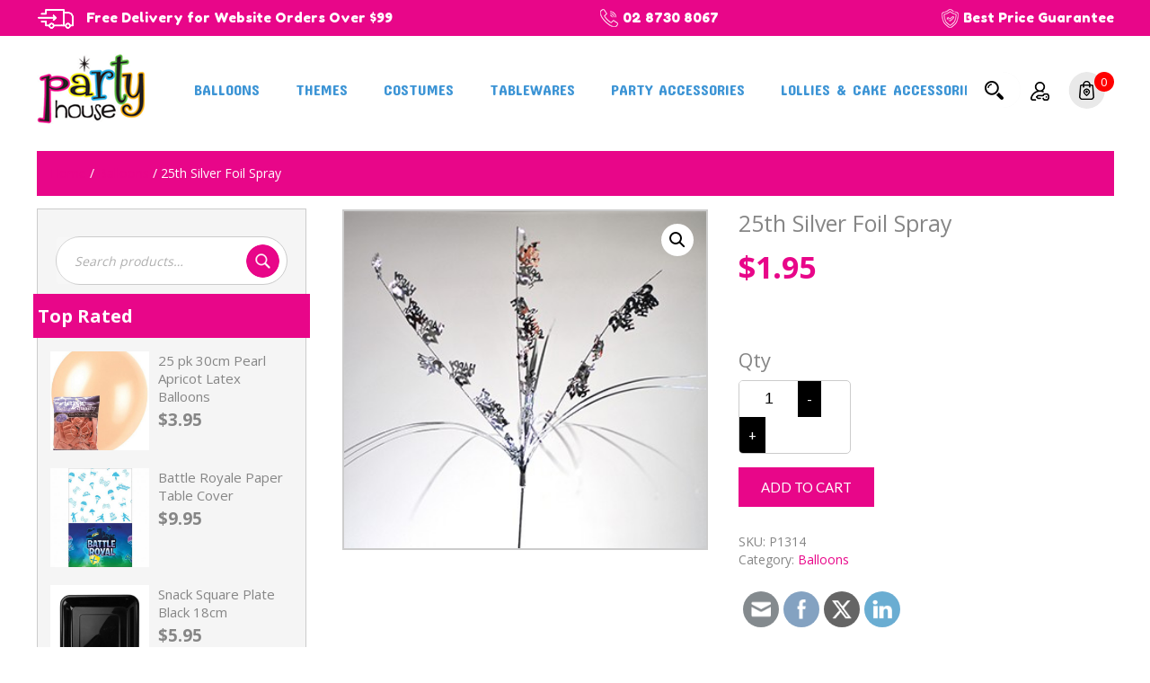

--- FILE ---
content_type: text/html; charset=UTF-8
request_url: https://www.partyhouse.com.au/product/25th-silver-foil-spray/
body_size: 128922
content:
<!DOCTYPE html>
<html lang="en-US" class="no-js">
<head>
	<meta charset="UTF-8">
	<meta name="viewport" content="width=device-width, initial-scale=1.0, minimum-scale=1.0">
	<link href="https://fonts.googleapis.com/css?family=Concert+One|Fredoka+One|Lacquer|Open+Sans:300,400,600,700,800&display=swap" rel="stylesheet"> 
	<!--<link rel="shortcut icon" href="/images/favicon.ico" />
	<link rel="apple-touch-icon" href="/images/favicon.png" />
	<link rel="apple-touch-icon-precomposed" href="/images/favicon.png" />-->
	<link rel="profile" href="http://gmpg.org/xfn/11">
	    <link rel="stylesheet" href="https://www.partyhouse.com.au/wp-content/themes/partyhouse/css/fontawesome-all.css" type="text/css" />
	<link rel="stylesheet" href="https://www.partyhouse.com.au/wp-content/themes/partyhouse/css/main.css" type="text/css" />
    
    <script src="https://www.partyhouse.com.au/wp-content/themes/partyhouse/js/jquery-1.12.4.min.js"></script>
	<script src="https://www.partyhouse.com.au/wp-content/themes/partyhouse/js/jquery-migrate-1.4.1.min.js"></script>
	<script src="https://www.partyhouse.com.au/wp-content/themes/partyhouse/js/fontawesome-all.js"></script>
	<script src="https://www.partyhouse.com.au/wp-content/themes/partyhouse/js/totalscript.js"></script>
	<script>(function(html){html.className = html.className.replace(/\bno-js\b/,'js')})(document.documentElement);</script>
<title>25th Silver Foil Spray &#8211; Party House &#8211; For all Your Party Needs in Australia</title>
<meta name='robots' content='max-image-preview:large' />
<script>window._wca = window._wca || [];</script>
<link rel='dns-prefetch' href='//stats.wp.com' />
<link rel='dns-prefetch' href='//fonts.googleapis.com' />
<link href='https://fonts.gstatic.com' crossorigin rel='preconnect' />
<link rel="alternate" type="application/rss+xml" title="Party House - For all Your Party Needs in Australia &raquo; Feed" href="https://www.partyhouse.com.au/feed/" />
<link rel="alternate" type="application/rss+xml" title="Party House - For all Your Party Needs in Australia &raquo; Comments Feed" href="https://www.partyhouse.com.au/comments/feed/" />
<link rel="alternate" type="application/rss+xml" title="Party House - For all Your Party Needs in Australia &raquo; 25th Silver Foil Spray Comments Feed" href="https://www.partyhouse.com.au/product/25th-silver-foil-spray/feed/" />
<link rel="alternate" title="oEmbed (JSON)" type="application/json+oembed" href="https://www.partyhouse.com.au/wp-json/oembed/1.0/embed?url=https%3A%2F%2Fwww.partyhouse.com.au%2Fproduct%2F25th-silver-foil-spray%2F" />
<link rel="alternate" title="oEmbed (XML)" type="text/xml+oembed" href="https://www.partyhouse.com.au/wp-json/oembed/1.0/embed?url=https%3A%2F%2Fwww.partyhouse.com.au%2Fproduct%2F25th-silver-foil-spray%2F&#038;format=xml" />
<style id='wp-img-auto-sizes-contain-inline-css' type='text/css'>
img:is([sizes=auto i],[sizes^="auto," i]){contain-intrinsic-size:3000px 1500px}
/*# sourceURL=wp-img-auto-sizes-contain-inline-css */
</style>
<link rel='stylesheet' id='twentysixteen-jetpack-css' href='https://www.partyhouse.com.au/wp-content/plugins/jetpack/modules/theme-tools/compat/twentysixteen.css?ver=15.3.1' type='text/css' media='all' />
<style id='wp-emoji-styles-inline-css' type='text/css'>

	img.wp-smiley, img.emoji {
		display: inline !important;
		border: none !important;
		box-shadow: none !important;
		height: 1em !important;
		width: 1em !important;
		margin: 0 0.07em !important;
		vertical-align: -0.1em !important;
		background: none !important;
		padding: 0 !important;
	}
/*# sourceURL=wp-emoji-styles-inline-css */
</style>
<style id='wp-block-library-inline-css' type='text/css'>
:root{--wp-block-synced-color:#7a00df;--wp-block-synced-color--rgb:122,0,223;--wp-bound-block-color:var(--wp-block-synced-color);--wp-editor-canvas-background:#ddd;--wp-admin-theme-color:#007cba;--wp-admin-theme-color--rgb:0,124,186;--wp-admin-theme-color-darker-10:#006ba1;--wp-admin-theme-color-darker-10--rgb:0,107,160.5;--wp-admin-theme-color-darker-20:#005a87;--wp-admin-theme-color-darker-20--rgb:0,90,135;--wp-admin-border-width-focus:2px}@media (min-resolution:192dpi){:root{--wp-admin-border-width-focus:1.5px}}.wp-element-button{cursor:pointer}:root .has-very-light-gray-background-color{background-color:#eee}:root .has-very-dark-gray-background-color{background-color:#313131}:root .has-very-light-gray-color{color:#eee}:root .has-very-dark-gray-color{color:#313131}:root .has-vivid-green-cyan-to-vivid-cyan-blue-gradient-background{background:linear-gradient(135deg,#00d084,#0693e3)}:root .has-purple-crush-gradient-background{background:linear-gradient(135deg,#34e2e4,#4721fb 50%,#ab1dfe)}:root .has-hazy-dawn-gradient-background{background:linear-gradient(135deg,#faaca8,#dad0ec)}:root .has-subdued-olive-gradient-background{background:linear-gradient(135deg,#fafae1,#67a671)}:root .has-atomic-cream-gradient-background{background:linear-gradient(135deg,#fdd79a,#004a59)}:root .has-nightshade-gradient-background{background:linear-gradient(135deg,#330968,#31cdcf)}:root .has-midnight-gradient-background{background:linear-gradient(135deg,#020381,#2874fc)}:root{--wp--preset--font-size--normal:16px;--wp--preset--font-size--huge:42px}.has-regular-font-size{font-size:1em}.has-larger-font-size{font-size:2.625em}.has-normal-font-size{font-size:var(--wp--preset--font-size--normal)}.has-huge-font-size{font-size:var(--wp--preset--font-size--huge)}.has-text-align-center{text-align:center}.has-text-align-left{text-align:left}.has-text-align-right{text-align:right}.has-fit-text{white-space:nowrap!important}#end-resizable-editor-section{display:none}.aligncenter{clear:both}.items-justified-left{justify-content:flex-start}.items-justified-center{justify-content:center}.items-justified-right{justify-content:flex-end}.items-justified-space-between{justify-content:space-between}.screen-reader-text{border:0;clip-path:inset(50%);height:1px;margin:-1px;overflow:hidden;padding:0;position:absolute;width:1px;word-wrap:normal!important}.screen-reader-text:focus{background-color:#ddd;clip-path:none;color:#444;display:block;font-size:1em;height:auto;left:5px;line-height:normal;padding:15px 23px 14px;text-decoration:none;top:5px;width:auto;z-index:100000}html :where(.has-border-color){border-style:solid}html :where([style*=border-top-color]){border-top-style:solid}html :where([style*=border-right-color]){border-right-style:solid}html :where([style*=border-bottom-color]){border-bottom-style:solid}html :where([style*=border-left-color]){border-left-style:solid}html :where([style*=border-width]){border-style:solid}html :where([style*=border-top-width]){border-top-style:solid}html :where([style*=border-right-width]){border-right-style:solid}html :where([style*=border-bottom-width]){border-bottom-style:solid}html :where([style*=border-left-width]){border-left-style:solid}html :where(img[class*=wp-image-]){height:auto;max-width:100%}:where(figure){margin:0 0 1em}html :where(.is-position-sticky){--wp-admin--admin-bar--position-offset:var(--wp-admin--admin-bar--height,0px)}@media screen and (max-width:600px){html :where(.is-position-sticky){--wp-admin--admin-bar--position-offset:0px}}

/*# sourceURL=wp-block-library-inline-css */
</style><style id='global-styles-inline-css' type='text/css'>
:root{--wp--preset--aspect-ratio--square: 1;--wp--preset--aspect-ratio--4-3: 4/3;--wp--preset--aspect-ratio--3-4: 3/4;--wp--preset--aspect-ratio--3-2: 3/2;--wp--preset--aspect-ratio--2-3: 2/3;--wp--preset--aspect-ratio--16-9: 16/9;--wp--preset--aspect-ratio--9-16: 9/16;--wp--preset--color--black: #000000;--wp--preset--color--cyan-bluish-gray: #abb8c3;--wp--preset--color--white: #fff;--wp--preset--color--pale-pink: #f78da7;--wp--preset--color--vivid-red: #cf2e2e;--wp--preset--color--luminous-vivid-orange: #ff6900;--wp--preset--color--luminous-vivid-amber: #fcb900;--wp--preset--color--light-green-cyan: #7bdcb5;--wp--preset--color--vivid-green-cyan: #00d084;--wp--preset--color--pale-cyan-blue: #8ed1fc;--wp--preset--color--vivid-cyan-blue: #0693e3;--wp--preset--color--vivid-purple: #9b51e0;--wp--preset--color--dark-gray: #1a1a1a;--wp--preset--color--medium-gray: #686868;--wp--preset--color--light-gray: #e5e5e5;--wp--preset--color--blue-gray: #4d545c;--wp--preset--color--bright-blue: #007acc;--wp--preset--color--light-blue: #9adffd;--wp--preset--color--dark-brown: #402b30;--wp--preset--color--medium-brown: #774e24;--wp--preset--color--dark-red: #640c1f;--wp--preset--color--bright-red: #ff675f;--wp--preset--color--yellow: #ffef8e;--wp--preset--gradient--vivid-cyan-blue-to-vivid-purple: linear-gradient(135deg,rgb(6,147,227) 0%,rgb(155,81,224) 100%);--wp--preset--gradient--light-green-cyan-to-vivid-green-cyan: linear-gradient(135deg,rgb(122,220,180) 0%,rgb(0,208,130) 100%);--wp--preset--gradient--luminous-vivid-amber-to-luminous-vivid-orange: linear-gradient(135deg,rgb(252,185,0) 0%,rgb(255,105,0) 100%);--wp--preset--gradient--luminous-vivid-orange-to-vivid-red: linear-gradient(135deg,rgb(255,105,0) 0%,rgb(207,46,46) 100%);--wp--preset--gradient--very-light-gray-to-cyan-bluish-gray: linear-gradient(135deg,rgb(238,238,238) 0%,rgb(169,184,195) 100%);--wp--preset--gradient--cool-to-warm-spectrum: linear-gradient(135deg,rgb(74,234,220) 0%,rgb(151,120,209) 20%,rgb(207,42,186) 40%,rgb(238,44,130) 60%,rgb(251,105,98) 80%,rgb(254,248,76) 100%);--wp--preset--gradient--blush-light-purple: linear-gradient(135deg,rgb(255,206,236) 0%,rgb(152,150,240) 100%);--wp--preset--gradient--blush-bordeaux: linear-gradient(135deg,rgb(254,205,165) 0%,rgb(254,45,45) 50%,rgb(107,0,62) 100%);--wp--preset--gradient--luminous-dusk: linear-gradient(135deg,rgb(255,203,112) 0%,rgb(199,81,192) 50%,rgb(65,88,208) 100%);--wp--preset--gradient--pale-ocean: linear-gradient(135deg,rgb(255,245,203) 0%,rgb(182,227,212) 50%,rgb(51,167,181) 100%);--wp--preset--gradient--electric-grass: linear-gradient(135deg,rgb(202,248,128) 0%,rgb(113,206,126) 100%);--wp--preset--gradient--midnight: linear-gradient(135deg,rgb(2,3,129) 0%,rgb(40,116,252) 100%);--wp--preset--font-size--small: 13px;--wp--preset--font-size--medium: 20px;--wp--preset--font-size--large: 36px;--wp--preset--font-size--x-large: 42px;--wp--preset--spacing--20: 0.44rem;--wp--preset--spacing--30: 0.67rem;--wp--preset--spacing--40: 1rem;--wp--preset--spacing--50: 1.5rem;--wp--preset--spacing--60: 2.25rem;--wp--preset--spacing--70: 3.38rem;--wp--preset--spacing--80: 5.06rem;--wp--preset--shadow--natural: 6px 6px 9px rgba(0, 0, 0, 0.2);--wp--preset--shadow--deep: 12px 12px 50px rgba(0, 0, 0, 0.4);--wp--preset--shadow--sharp: 6px 6px 0px rgba(0, 0, 0, 0.2);--wp--preset--shadow--outlined: 6px 6px 0px -3px rgb(255, 255, 255), 6px 6px rgb(0, 0, 0);--wp--preset--shadow--crisp: 6px 6px 0px rgb(0, 0, 0);}:where(.is-layout-flex){gap: 0.5em;}:where(.is-layout-grid){gap: 0.5em;}body .is-layout-flex{display: flex;}.is-layout-flex{flex-wrap: wrap;align-items: center;}.is-layout-flex > :is(*, div){margin: 0;}body .is-layout-grid{display: grid;}.is-layout-grid > :is(*, div){margin: 0;}:where(.wp-block-columns.is-layout-flex){gap: 2em;}:where(.wp-block-columns.is-layout-grid){gap: 2em;}:where(.wp-block-post-template.is-layout-flex){gap: 1.25em;}:where(.wp-block-post-template.is-layout-grid){gap: 1.25em;}.has-black-color{color: var(--wp--preset--color--black) !important;}.has-cyan-bluish-gray-color{color: var(--wp--preset--color--cyan-bluish-gray) !important;}.has-white-color{color: var(--wp--preset--color--white) !important;}.has-pale-pink-color{color: var(--wp--preset--color--pale-pink) !important;}.has-vivid-red-color{color: var(--wp--preset--color--vivid-red) !important;}.has-luminous-vivid-orange-color{color: var(--wp--preset--color--luminous-vivid-orange) !important;}.has-luminous-vivid-amber-color{color: var(--wp--preset--color--luminous-vivid-amber) !important;}.has-light-green-cyan-color{color: var(--wp--preset--color--light-green-cyan) !important;}.has-vivid-green-cyan-color{color: var(--wp--preset--color--vivid-green-cyan) !important;}.has-pale-cyan-blue-color{color: var(--wp--preset--color--pale-cyan-blue) !important;}.has-vivid-cyan-blue-color{color: var(--wp--preset--color--vivid-cyan-blue) !important;}.has-vivid-purple-color{color: var(--wp--preset--color--vivid-purple) !important;}.has-black-background-color{background-color: var(--wp--preset--color--black) !important;}.has-cyan-bluish-gray-background-color{background-color: var(--wp--preset--color--cyan-bluish-gray) !important;}.has-white-background-color{background-color: var(--wp--preset--color--white) !important;}.has-pale-pink-background-color{background-color: var(--wp--preset--color--pale-pink) !important;}.has-vivid-red-background-color{background-color: var(--wp--preset--color--vivid-red) !important;}.has-luminous-vivid-orange-background-color{background-color: var(--wp--preset--color--luminous-vivid-orange) !important;}.has-luminous-vivid-amber-background-color{background-color: var(--wp--preset--color--luminous-vivid-amber) !important;}.has-light-green-cyan-background-color{background-color: var(--wp--preset--color--light-green-cyan) !important;}.has-vivid-green-cyan-background-color{background-color: var(--wp--preset--color--vivid-green-cyan) !important;}.has-pale-cyan-blue-background-color{background-color: var(--wp--preset--color--pale-cyan-blue) !important;}.has-vivid-cyan-blue-background-color{background-color: var(--wp--preset--color--vivid-cyan-blue) !important;}.has-vivid-purple-background-color{background-color: var(--wp--preset--color--vivid-purple) !important;}.has-black-border-color{border-color: var(--wp--preset--color--black) !important;}.has-cyan-bluish-gray-border-color{border-color: var(--wp--preset--color--cyan-bluish-gray) !important;}.has-white-border-color{border-color: var(--wp--preset--color--white) !important;}.has-pale-pink-border-color{border-color: var(--wp--preset--color--pale-pink) !important;}.has-vivid-red-border-color{border-color: var(--wp--preset--color--vivid-red) !important;}.has-luminous-vivid-orange-border-color{border-color: var(--wp--preset--color--luminous-vivid-orange) !important;}.has-luminous-vivid-amber-border-color{border-color: var(--wp--preset--color--luminous-vivid-amber) !important;}.has-light-green-cyan-border-color{border-color: var(--wp--preset--color--light-green-cyan) !important;}.has-vivid-green-cyan-border-color{border-color: var(--wp--preset--color--vivid-green-cyan) !important;}.has-pale-cyan-blue-border-color{border-color: var(--wp--preset--color--pale-cyan-blue) !important;}.has-vivid-cyan-blue-border-color{border-color: var(--wp--preset--color--vivid-cyan-blue) !important;}.has-vivid-purple-border-color{border-color: var(--wp--preset--color--vivid-purple) !important;}.has-vivid-cyan-blue-to-vivid-purple-gradient-background{background: var(--wp--preset--gradient--vivid-cyan-blue-to-vivid-purple) !important;}.has-light-green-cyan-to-vivid-green-cyan-gradient-background{background: var(--wp--preset--gradient--light-green-cyan-to-vivid-green-cyan) !important;}.has-luminous-vivid-amber-to-luminous-vivid-orange-gradient-background{background: var(--wp--preset--gradient--luminous-vivid-amber-to-luminous-vivid-orange) !important;}.has-luminous-vivid-orange-to-vivid-red-gradient-background{background: var(--wp--preset--gradient--luminous-vivid-orange-to-vivid-red) !important;}.has-very-light-gray-to-cyan-bluish-gray-gradient-background{background: var(--wp--preset--gradient--very-light-gray-to-cyan-bluish-gray) !important;}.has-cool-to-warm-spectrum-gradient-background{background: var(--wp--preset--gradient--cool-to-warm-spectrum) !important;}.has-blush-light-purple-gradient-background{background: var(--wp--preset--gradient--blush-light-purple) !important;}.has-blush-bordeaux-gradient-background{background: var(--wp--preset--gradient--blush-bordeaux) !important;}.has-luminous-dusk-gradient-background{background: var(--wp--preset--gradient--luminous-dusk) !important;}.has-pale-ocean-gradient-background{background: var(--wp--preset--gradient--pale-ocean) !important;}.has-electric-grass-gradient-background{background: var(--wp--preset--gradient--electric-grass) !important;}.has-midnight-gradient-background{background: var(--wp--preset--gradient--midnight) !important;}.has-small-font-size{font-size: var(--wp--preset--font-size--small) !important;}.has-medium-font-size{font-size: var(--wp--preset--font-size--medium) !important;}.has-large-font-size{font-size: var(--wp--preset--font-size--large) !important;}.has-x-large-font-size{font-size: var(--wp--preset--font-size--x-large) !important;}
/*# sourceURL=global-styles-inline-css */
</style>

<style id='classic-theme-styles-inline-css' type='text/css'>
/*! This file is auto-generated */
.wp-block-button__link{color:#fff;background-color:#32373c;border-radius:9999px;box-shadow:none;text-decoration:none;padding:calc(.667em + 2px) calc(1.333em + 2px);font-size:1.125em}.wp-block-file__button{background:#32373c;color:#fff;text-decoration:none}
/*# sourceURL=/wp-includes/css/classic-themes.min.css */
</style>
<link rel='stylesheet' id='contact-form-7-css' href='https://www.partyhouse.com.au/wp-content/plugins/contact-form-7/includes/css/styles.css?ver=6.1.4' type='text/css' media='all' />
<link rel='stylesheet' id='smntcswcqb-style-css' href='https://www.partyhouse.com.au/wp-content/plugins/smntcs-woocommerce-quantity-buttons/style.css?ver=2.6' type='text/css' media='screen' />
<link rel='stylesheet' id='SFSImainCss-css' href='https://www.partyhouse.com.au/wp-content/plugins/ultimate-social-media-icons/css/sfsi-style.css?ver=2.9.6' type='text/css' media='all' />
<link rel='stylesheet' id='photoswipe-css' href='https://www.partyhouse.com.au/wp-content/plugins/woocommerce/assets/css/photoswipe/photoswipe.min.css?ver=10.4.3' type='text/css' media='all' />
<link rel='stylesheet' id='photoswipe-default-skin-css' href='https://www.partyhouse.com.au/wp-content/plugins/woocommerce/assets/css/photoswipe/default-skin/default-skin.min.css?ver=10.4.3' type='text/css' media='all' />
<link rel='stylesheet' id='woocommerce-layout-css' href='https://www.partyhouse.com.au/wp-content/plugins/woocommerce/assets/css/woocommerce-layout.css?ver=10.4.3' type='text/css' media='all' />
<style id='woocommerce-layout-inline-css' type='text/css'>

	.infinite-scroll .woocommerce-pagination {
		display: none;
	}
/*# sourceURL=woocommerce-layout-inline-css */
</style>
<link rel='stylesheet' id='woocommerce-smallscreen-css' href='https://www.partyhouse.com.au/wp-content/plugins/woocommerce/assets/css/woocommerce-smallscreen.css?ver=10.4.3' type='text/css' media='only screen and (max-width: 768px)' />
<link rel='stylesheet' id='woocommerce-general-css' href='https://www.partyhouse.com.au/wp-content/plugins/woocommerce/assets/css/woocommerce.css?ver=10.4.3' type='text/css' media='all' />
<style id='woocommerce-inline-inline-css' type='text/css'>
.woocommerce form .form-row .required { visibility: visible; }
/*# sourceURL=woocommerce-inline-inline-css */
</style>
<link rel='stylesheet' id='WCPAY_EXPRESS_CHECKOUT_ECE-css' href='https://www.partyhouse.com.au/wp-content/plugins/woocommerce-payments/dist/express-checkout.css?ver=10.3.0' type='text/css' media='all' />
<link rel='stylesheet' id='twentysixteen-fonts-css' href='https://fonts.googleapis.com/css?family=Merriweather%3A400%2C700%2C900%2C400italic%2C700italic%2C900italic%7CMontserrat%3A400%2C700%7CInconsolata%3A400&#038;subset=latin%2Clatin-ext' type='text/css' media='all' />
<link rel='stylesheet' id='genericons-css' href='https://www.partyhouse.com.au/wp-content/plugins/jetpack/_inc/genericons/genericons/genericons.css?ver=3.1' type='text/css' media='all' />
<link rel='stylesheet' id='twentysixteen-style-css' href='https://www.partyhouse.com.au/wp-content/themes/partyhouse/style.css?ver=6.9' type='text/css' media='all' />
<link rel='stylesheet' id='twentysixteen-block-style-css' href='https://www.partyhouse.com.au/wp-content/themes/twentysixteen/css/blocks.css?ver=20181230' type='text/css' media='all' />
<script type="text/javascript" src="https://www.partyhouse.com.au/wp-includes/js/jquery/jquery.min.js?ver=3.7.1" id="jquery-core-js"></script>
<script type="text/javascript" src="https://www.partyhouse.com.au/wp-includes/js/jquery/jquery-migrate.min.js?ver=3.4.1" id="jquery-migrate-js"></script>
<script type="text/javascript" src="https://www.partyhouse.com.au/wp-content/plugins/woocommerce/assets/js/jquery-blockui/jquery.blockUI.min.js?ver=2.7.0-wc.10.4.3" id="wc-jquery-blockui-js" defer="defer" data-wp-strategy="defer"></script>
<script type="text/javascript" id="wc-add-to-cart-js-extra">
/* <![CDATA[ */
var wc_add_to_cart_params = {"ajax_url":"/wp-admin/admin-ajax.php","wc_ajax_url":"/?wc-ajax=%%endpoint%%","i18n_view_cart":"View cart","cart_url":"https://www.partyhouse.com.au/cart/","is_cart":"","cart_redirect_after_add":"no"};
//# sourceURL=wc-add-to-cart-js-extra
/* ]]> */
</script>
<script type="text/javascript" src="https://www.partyhouse.com.au/wp-content/plugins/woocommerce/assets/js/frontend/add-to-cart.min.js?ver=10.4.3" id="wc-add-to-cart-js" defer="defer" data-wp-strategy="defer"></script>
<script type="text/javascript" src="https://www.partyhouse.com.au/wp-content/plugins/woocommerce/assets/js/zoom/jquery.zoom.min.js?ver=1.7.21-wc.10.4.3" id="wc-zoom-js" defer="defer" data-wp-strategy="defer"></script>
<script type="text/javascript" src="https://www.partyhouse.com.au/wp-content/plugins/woocommerce/assets/js/flexslider/jquery.flexslider.min.js?ver=2.7.2-wc.10.4.3" id="wc-flexslider-js" defer="defer" data-wp-strategy="defer"></script>
<script type="text/javascript" src="https://www.partyhouse.com.au/wp-content/plugins/woocommerce/assets/js/photoswipe/photoswipe.min.js?ver=4.1.1-wc.10.4.3" id="wc-photoswipe-js" defer="defer" data-wp-strategy="defer"></script>
<script type="text/javascript" src="https://www.partyhouse.com.au/wp-content/plugins/woocommerce/assets/js/photoswipe/photoswipe-ui-default.min.js?ver=4.1.1-wc.10.4.3" id="wc-photoswipe-ui-default-js" defer="defer" data-wp-strategy="defer"></script>
<script type="text/javascript" id="wc-single-product-js-extra">
/* <![CDATA[ */
var wc_single_product_params = {"i18n_required_rating_text":"Please select a rating","i18n_rating_options":["1 of 5 stars","2 of 5 stars","3 of 5 stars","4 of 5 stars","5 of 5 stars"],"i18n_product_gallery_trigger_text":"View full-screen image gallery","review_rating_required":"yes","flexslider":{"rtl":false,"animation":"slide","smoothHeight":true,"directionNav":false,"controlNav":"thumbnails","slideshow":false,"animationSpeed":500,"animationLoop":false,"allowOneSlide":false},"zoom_enabled":"1","zoom_options":[],"photoswipe_enabled":"1","photoswipe_options":{"shareEl":false,"closeOnScroll":false,"history":false,"hideAnimationDuration":0,"showAnimationDuration":0},"flexslider_enabled":"1"};
//# sourceURL=wc-single-product-js-extra
/* ]]> */
</script>
<script type="text/javascript" src="https://www.partyhouse.com.au/wp-content/plugins/woocommerce/assets/js/frontend/single-product.min.js?ver=10.4.3" id="wc-single-product-js" defer="defer" data-wp-strategy="defer"></script>
<script type="text/javascript" src="https://www.partyhouse.com.au/wp-content/plugins/woocommerce/assets/js/js-cookie/js.cookie.min.js?ver=2.1.4-wc.10.4.3" id="wc-js-cookie-js" defer="defer" data-wp-strategy="defer"></script>
<script type="text/javascript" id="woocommerce-js-extra">
/* <![CDATA[ */
var woocommerce_params = {"ajax_url":"/wp-admin/admin-ajax.php","wc_ajax_url":"/?wc-ajax=%%endpoint%%","i18n_password_show":"Show password","i18n_password_hide":"Hide password"};
//# sourceURL=woocommerce-js-extra
/* ]]> */
</script>
<script type="text/javascript" src="https://www.partyhouse.com.au/wp-content/plugins/woocommerce/assets/js/frontend/woocommerce.min.js?ver=10.4.3" id="woocommerce-js" defer="defer" data-wp-strategy="defer"></script>
<script type="text/javascript" id="WCPAY_ASSETS-js-extra">
/* <![CDATA[ */
var wcpayAssets = {"url":"https://www.partyhouse.com.au/wp-content/plugins/woocommerce-payments/dist/"};
//# sourceURL=WCPAY_ASSETS-js-extra
/* ]]> */
</script>
<script type="text/javascript" src="https://stats.wp.com/s-202604.js" id="woocommerce-analytics-js" defer="defer" data-wp-strategy="defer"></script>
<link rel="https://api.w.org/" href="https://www.partyhouse.com.au/wp-json/" /><link rel="alternate" title="JSON" type="application/json" href="https://www.partyhouse.com.au/wp-json/wp/v2/product/4427" /><link rel="EditURI" type="application/rsd+xml" title="RSD" href="https://www.partyhouse.com.au/xmlrpc.php?rsd" />
<meta name="generator" content="WordPress 6.9" />
<meta name="generator" content="WooCommerce 10.4.3" />
<link rel="canonical" href="https://www.partyhouse.com.au/product/25th-silver-foil-spray/" />
<link rel='shortlink' href='https://www.partyhouse.com.au/?p=4427' />
<!-- Google Tag Manager -->
<script>(function(w,d,s,l,i){w[l]=w[l]||[];w[l].push({'gtm.start':
new Date().getTime(),event:'gtm.js'});var f=d.getElementsByTagName(s)[0],
j=d.createElement(s),dl=l!='dataLayer'?'&l='+l:'';j.async=true;j.src=
'https://www.googletagmanager.com/gtm.js?id='+i+dl;f.parentNode.insertBefore(j,f);
})(window,document,'script','dataLayer','GTM-PS4LVXN6');</script>
<!-- End Google Tag Manager --><meta name="follow.[base64]" content="guc8pWUvm5EPrclWMPjM"/><meta property="og:image:secure_url" content="https://www.partyhouse.com.au/wp-content/uploads/2019/12/PO-25th-silver.jpg" data-id="sfsi"><meta property="twitter:card" content="summary_large_image" data-id="sfsi"><meta property="twitter:image" content="https://www.partyhouse.com.au/wp-content/uploads/2019/12/PO-25th-silver.jpg" data-id="sfsi"><meta property="og:image:type" content="" data-id="sfsi" /><meta property="og:image:width" content="351" data-id="sfsi" /><meta property="og:image:height" content="326" data-id="sfsi" /><meta property="og:url" content="https://www.partyhouse.com.au/product/25th-silver-foil-spray/" data-id="sfsi" /><meta property="og:description" content="Find great value for 25th decorations right here to decorate your home or venue. From decorations, accessories, coloured table wares, balloons and many more.

Product Details:

 	Pick Onion spray silver
 	Pack of 1
 	Size :53 cm
 	Mix and match with other 25th Birthday Product
" data-id="sfsi" /><meta property="og:title" content="25th Silver Foil Spray" data-id="sfsi" />	<style>img#wpstats{display:none}</style>
			<noscript><style>.woocommerce-product-gallery{ opacity: 1 !important; }</style></noscript>
	
<!-- Jetpack Open Graph Tags -->
<meta property="og:type" content="article" />
<meta property="og:title" content="25th Silver Foil Spray" />
<meta property="og:url" content="https://www.partyhouse.com.au/product/25th-silver-foil-spray/" />
<meta property="og:description" content="Find great value for 25th decorations right here to decorate your home or venue. From decorations, accessories, coloured table wares, balloons and many more. Product Details: Pick Onion spray silve…" />
<meta property="article:published_time" content="2019-12-24T15:41:14+00:00" />
<meta property="article:modified_time" content="2019-12-24T15:42:19+00:00" />
<meta property="og:site_name" content="Party House - For all Your Party Needs in Australia" />
<meta property="og:image" content="https://www.partyhouse.com.au/wp-content/uploads/2019/12/PO-25th-silver.jpg" />
<meta property="og:image:width" content="351" />
<meta property="og:image:height" content="326" />
<meta property="og:image:alt" content="" />
<meta property="og:locale" content="en_US" />
<meta name="twitter:text:title" content="25th Silver Foil Spray" />
<meta name="twitter:image" content="https://www.partyhouse.com.au/wp-content/uploads/2019/12/PO-25th-silver.jpg?w=640" />
<meta name="twitter:card" content="summary_large_image" />

<!-- End Jetpack Open Graph Tags -->
<link rel="icon" href="https://www.partyhouse.com.au/wp-content/uploads/2019/10/cropped-ft-logo-32x32.png" sizes="32x32" />
<link rel="icon" href="https://www.partyhouse.com.au/wp-content/uploads/2019/10/cropped-ft-logo-192x192.png" sizes="192x192" />
<link rel="apple-touch-icon" href="https://www.partyhouse.com.au/wp-content/uploads/2019/10/cropped-ft-logo-180x180.png" />
<meta name="msapplication-TileImage" content="https://www.partyhouse.com.au/wp-content/uploads/2019/10/cropped-ft-logo-270x270.png" />
<link rel='stylesheet' id='wc-blocks-checkout-style-css' href='https://www.partyhouse.com.au/wp-content/plugins/woocommerce-payments/dist/blocks-checkout.css?ver=10.3.0' type='text/css' media='all' />
<link rel='stylesheet' id='wc-blocks-style-css' href='https://www.partyhouse.com.au/wp-content/plugins/woocommerce/assets/client/blocks/wc-blocks.css?ver=wc-10.4.3' type='text/css' media='all' />
<link rel='stylesheet' id='wcpay-product-details-css' href='https://www.partyhouse.com.au/wp-content/plugins/woocommerce-payments/dist/product-details.css?ver=10.3.0' type='text/css' media='all' />
</head>
<body class="wp-singular product-template-default single single-product postid-4427 wp-embed-responsive wp-theme-twentysixteen wp-child-theme-partyhouse theme-twentysixteen sfsi_actvite_theme_flat woocommerce woocommerce-page woocommerce-no-js">
<!-- Google Tag Manager (noscript) -->
<noscript><iframe src="https://www.googletagmanager.com/ns.html?id=GTM-PS4LVXN6"
height="0" width="0" style="display:none;visibility:hidden"></iframe></noscript>
<!-- End Google Tag Manager (noscript) --><header>
<div class="header-top">
<div class="wrapper">
<div class="top-off"><div class="textwidget custom-html-widget"><img src="https://www.partyhouse.com.au/wp-content/uploads/2019/10/icon2.png" alt="">
<a href="#">Free Delivery for Website Orders Over $99</a>
</div></div>
<div class="top-mid"><div class="textwidget custom-html-widget"><ul>
<li><img src="https://www.partyhouse.com.au/wp-content/uploads/2019/10/icon3.png" alt=""><a href="tel:02 8730 8067">02 8730 8067</a></li></ul></div></div>
<div class="top-contact"><div class="textwidget custom-html-widget"><ul>
<li><img src="https://www.partyhouse.com.au/wp-content/uploads/2019/10/icon4.png" alt="">Best Price Guarantee</li>
</ul></div></div>
</div>
</div>
<div class="wrapper">
<div class="header-bottom">
<div id="logo"><a href="https://www.partyhouse.com.au/" rel="home"><img width="120" height="78" src="https://www.partyhouse.com.au/wp-content/uploads/2019/10/logo.png" class="image wp-image-26  attachment-full size-full" alt="" style="max-width: 100%; height: auto;" decoding="async" /></a></div>
<div id="navigation"><div id="navbtn">menu</div><div class="menu-navigation-container"><ul id="menu-navigation" class="nav-menu"><li id="menu-item-55" class="menu-item menu-item-type-taxonomy menu-item-object-product_cat current-product-ancestor current-menu-parent current-product-parent menu-item-55"><a href="https://www.partyhouse.com.au/product-category/balloons/">Balloons</a></li>
<li id="menu-item-64" class="menu-item menu-item-type-taxonomy menu-item-object-product_cat menu-item-64"><a href="https://www.partyhouse.com.au/product-category/themes/">Themes</a></li>
<li id="menu-item-58" class="menu-item menu-item-type-taxonomy menu-item-object-product_cat menu-item-58"><a href="https://www.partyhouse.com.au/product-category/costumes/">Costumes</a></li>
<li id="menu-item-6689" class="menu-item menu-item-type-taxonomy menu-item-object-product_cat menu-item-6689"><a href="https://www.partyhouse.com.au/product-category/tablewares/">Tablewares</a></li>
<li id="menu-item-6954" class="menu-item menu-item-type-taxonomy menu-item-object-product_cat menu-item-6954"><a href="https://www.partyhouse.com.au/product-category/party-decoration/">Party Accessories</a></li>
<li id="menu-item-7004" class="menu-item menu-item-type-taxonomy menu-item-object-product_cat menu-item-7004"><a href="https://www.partyhouse.com.au/product-category/candles-cake-accessories/">Lollies &amp; Cake Accessories</a></li>
</ul></div></div>
<div class="right-top">
<div class="search-top"><div class="search-bar"><form role="search" method="get" class="woocommerce-product-search" action="https://www.partyhouse.com.au/">
	<label class="screen-reader-text" for="woocommerce-product-search-field-0">Search for:</label>
	<input type="search" id="woocommerce-product-search-field-0" class="search-field" placeholder="Search products&hellip;" value="" name="s" />
	<button type="submit" value="Search">Search</button>
	<input type="hidden" name="post_type" value="product" />
</form>
</div></div>
<div class="logbtn">
<a href="?p=10"><img src="https://www.partyhouse.com.au/wp-content/themes/partyhouse/images/icon1.png" alt=""></a>
</div>
<div class="cartbtn">
<a href="https://www.partyhouse.com.au/cart/"><img src="https://www.partyhouse.com.au/wp-content/themes/partyhouse/images/shop-icon.png" alt=""><span>0</span></a></div>
</div></div>
</div>
</header>
	<div id="primary" class="content-area twentysixteen"><main id="main" class="site-main" role="main"><div id="content"><div class="wrapper"><nav class="woocommerce-breadcrumb" aria-label="Breadcrumb"><a href="https://www.partyhouse.com.au">Home</a>&nbsp;&#47;&nbsp;<a href="https://www.partyhouse.com.au/product-category/balloons/">Balloons</a>&nbsp;&#47;&nbsp;25th Silver Foil Spray</nav>    <div>
    <div class="pro-left">
    <div class="left-search">
	<aside id="secondary" class="sidebar widget-area" role="complementary">
		<section id="woocommerce_product_search-4" class="widget woocommerce widget_product_search"><form role="search" method="get" class="woocommerce-product-search" action="https://www.partyhouse.com.au/">
	<label class="screen-reader-text" for="woocommerce-product-search-field-1">Search for:</label>
	<input type="search" id="woocommerce-product-search-field-1" class="search-field" placeholder="Search products&hellip;" value="" name="s" />
	<button type="submit" value="Search">Search</button>
	<input type="hidden" name="post_type" value="product" />
</form>
</section>	</aside><!-- .sidebar .widget-area -->
</div>
    <div>
    <div class="left-title"><h5 class="no-padding"><strong>Top Rated</strong></h5></div>
     <div class="woocommerce columns-4 "><div class="row row-xl-4 row-l-4 row-m-2 row-s-2 clear 4">
<div class="col-xl-3 col-l-3 col-m-6 col-s-6 product-sec" class="product type-product post-6570 status-publish first instock product_cat-25-pcs-metallic-solid-color-latex product_cat-balloons product_cat-solid-color-latex has-post-thumbnail taxable shipping-taxable purchasable product-type-simple">
	<a href="https://www.partyhouse.com.au/product/25-pk-30cm-pearl-apricot-latex-balloons/" class="woocommerce-LoopProduct-link woocommerce-loop-product__link"><div class="img-box"><img width="400" height="400" src="https://www.partyhouse.com.au/wp-content/uploads/2021/08/20-400x400.jpeg" class="attachment-shop_catalog size-shop_catalog wp-post-image" alt="" decoding="async" fetchpriority="high" srcset="https://www.partyhouse.com.au/wp-content/uploads/2021/08/20-400x400.jpeg 400w, https://www.partyhouse.com.au/wp-content/uploads/2021/08/20-150x150.jpeg 150w" sizes="(max-width: 400px) 85vw, 400px" /></div><h2 class="woocommerce-loop-product__title">25 pk 30cm Pearl Apricot Latex Balloons</h2></a>	<div class="quantity">
		<label class="screen-reader-text" for="smntcswcb">Quantity</label>

									<input class="minus button wp-element-button" type="button" value="-">
					
		<input type="number"
			id="smntcswcb" step="1"
			min="1"
						name="quantity"
			value="1"
			title="Qty"
			class="input-text qty text"
			inputmode="numeric" />

									<input class="plus button wp-element-button" type="button" value="+">
					
	</div>
	
	<div class="products-price"><span class="woocommerce-Price-amount amount"><bdi><span class="woocommerce-Price-currencySymbol">&#36;</span>3.95</bdi></span></div>
<a href="/product/25th-silver-foil-spray/?add-to-cart=6570" data-quantity="1" class="button product_type_simple add_to_cart_button ajax_add_to_cart" data-product_id="6570" data-product_sku="" aria-label="Add to cart: &ldquo;25 pk 30cm Pearl Apricot Latex Balloons&rdquo;" rel="nofollow" data-success_message="&ldquo;25 pk 30cm Pearl Apricot Latex Balloons&rdquo; has been added to your cart" role="button">Add to cart</a></div>
<div class="col-xl-3 col-l-3 col-m-6 col-s-6 product-sec" class="product type-product post-6628 status-publish instock product_cat-fortnite product_cat-kids-themes product_cat-themes has-post-thumbnail taxable shipping-taxable purchasable product-type-simple">
	<a href="https://www.partyhouse.com.au/product/battle-royale-paper-table-cover/" class="woocommerce-LoopProduct-link woocommerce-loop-product__link"><div class="img-box"><img width="400" height="400" src="https://www.partyhouse.com.au/wp-content/uploads/2021/08/br-tc-400x400.jpg" class="attachment-shop_catalog size-shop_catalog wp-post-image" alt="" decoding="async" srcset="https://www.partyhouse.com.au/wp-content/uploads/2021/08/br-tc-400x400.jpg 400w, https://www.partyhouse.com.au/wp-content/uploads/2021/08/br-tc-150x150.jpg 150w" sizes="(max-width: 400px) 85vw, 400px" /></div><h2 class="woocommerce-loop-product__title">Battle Royale Paper Table Cover</h2></a>	<div class="quantity">
		<label class="screen-reader-text" for="smntcswcb">Quantity</label>

									<input class="minus button wp-element-button" type="button" value="-">
					
		<input type="number"
			id="smntcswcb" step="1"
			min="1"
						name="quantity"
			value="1"
			title="Qty"
			class="input-text qty text"
			inputmode="numeric" />

									<input class="plus button wp-element-button" type="button" value="+">
					
	</div>
	
	<div class="products-price"><span class="woocommerce-Price-amount amount"><bdi><span class="woocommerce-Price-currencySymbol">&#36;</span>9.95</bdi></span></div>
<a href="/product/25th-silver-foil-spray/?add-to-cart=6628" data-quantity="1" class="button product_type_simple add_to_cart_button ajax_add_to_cart" data-product_id="6628" data-product_sku="" aria-label="Add to cart: &ldquo;Battle Royale Paper Table Cover&rdquo;" rel="nofollow" data-success_message="&ldquo;Battle Royale Paper Table Cover&rdquo; has been added to your cart" role="button">Add to cart</a></div>
<div class="col-xl-3 col-l-3 col-m-6 col-s-6 product-sec" class="product type-product post-6784 status-publish instock product_cat-plates product_cat-snack-square-plate product_cat-tablewares has-post-thumbnail taxable shipping-taxable purchasable product-type-simple">
	<a href="https://www.partyhouse.com.au/product/snack-square-plate-black-18cm/" class="woocommerce-LoopProduct-link woocommerce-loop-product__link"><div class="img-box"><img width="400" height="400" src="https://www.partyhouse.com.au/wp-content/uploads/2021/08/ss13-400x400.jpeg" class="attachment-shop_catalog size-shop_catalog wp-post-image" alt="" decoding="async" srcset="https://www.partyhouse.com.au/wp-content/uploads/2021/08/ss13-400x400.jpeg 400w, https://www.partyhouse.com.au/wp-content/uploads/2021/08/ss13-300x300.jpeg 300w, https://www.partyhouse.com.au/wp-content/uploads/2021/08/ss13-150x150.jpeg 150w, https://www.partyhouse.com.au/wp-content/uploads/2021/08/ss13-768x768.jpeg 768w, https://www.partyhouse.com.au/wp-content/uploads/2021/08/ss13.jpeg 800w" sizes="(max-width: 400px) 85vw, 400px" /></div><h2 class="woocommerce-loop-product__title">Snack Square Plate Black 18cm</h2></a>	<div class="quantity">
		<label class="screen-reader-text" for="smntcswcb">Quantity</label>

									<input class="minus button wp-element-button" type="button" value="-">
					
		<input type="number"
			id="smntcswcb" step="1"
			min="1"
						name="quantity"
			value="1"
			title="Qty"
			class="input-text qty text"
			inputmode="numeric" />

									<input class="plus button wp-element-button" type="button" value="+">
					
	</div>
	
	<div class="products-price"><span class="woocommerce-Price-amount amount"><bdi><span class="woocommerce-Price-currencySymbol">&#36;</span>5.95</bdi></span></div>
<a href="/product/25th-silver-foil-spray/?add-to-cart=6784" data-quantity="1" class="button product_type_simple add_to_cart_button ajax_add_to_cart" data-product_id="6784" data-product_sku="" aria-label="Add to cart: &ldquo;Snack Square Plate Black 18cm&rdquo;" rel="nofollow" data-success_message="&ldquo;Snack Square Plate Black 18cm&rdquo; has been added to your cart" role="button">Add to cart</a></div>
</div>
</div></div>
     
     <div><div class="left-title">Recently Viewed Products</div><div class="recently-view">
<section class="products"><h2>Recently viewed products</h2><ul class="products  columns-1"><div class="col-xl-3 col-l-3 col-m-6 col-s-6 product-sec" class="product type-product post-4427 status-publish first instock product_cat-balloons has-post-thumbnail taxable shipping-taxable purchasable product-type-simple">
	<a href="https://www.partyhouse.com.au/product/25th-silver-foil-spray/" class="woocommerce-LoopProduct-link woocommerce-loop-product__link"><div class="img-box"><img width="351" height="326" src="https://www.partyhouse.com.au/wp-content/uploads/2019/12/PO-25th-silver.jpg" class="attachment-shop_catalog size-shop_catalog wp-post-image" alt="" decoding="async" srcset="https://www.partyhouse.com.au/wp-content/uploads/2019/12/PO-25th-silver.jpg 351w, https://www.partyhouse.com.au/wp-content/uploads/2019/12/PO-25th-silver-300x279.jpg 300w" sizes="(max-width: 351px) 85vw, 351px" /></div><h2 class="woocommerce-loop-product__title">25th Silver Foil Spray</h2></a>	<div class="quantity">
		<label class="screen-reader-text" for="smntcswcb">Quantity</label>

									<input class="minus button wp-element-button" type="button" value="-">
					
		<input type="number"
			id="smntcswcb" step="1"
			min="1"
						name="quantity"
			value="1"
			title="Qty"
			class="input-text qty text"
			inputmode="numeric" />

									<input class="plus button wp-element-button" type="button" value="+">
					
	</div>
	
	<div class="products-price"><span class="woocommerce-Price-amount amount"><bdi><span class="woocommerce-Price-currencySymbol">&#36;</span>1.95</bdi></span></div>
<a href="/product/25th-silver-foil-spray/?add-to-cart=4427" data-quantity="1" class="button product_type_simple add_to_cart_button ajax_add_to_cart" data-product_id="4427" data-product_sku="P1314" aria-label="Add to cart: &ldquo;25th Silver Foil Spray&rdquo;" rel="nofollow" data-success_message="&ldquo;25th Silver Foil Spray&rdquo; has been added to your cart" role="button">Add to cart</a></div>
</ul></section>     </div></div>
    </div>
    
    
    
    
<div class="pro-right">
		
			<div class="woocommerce-notices-wrapper"></div><div id="product-4427" class="product type-product post-4427 status-publish instock product_cat-balloons has-post-thumbnail taxable shipping-taxable purchasable product-type-simple">

	<div class="woocommerce-product-gallery woocommerce-product-gallery--with-images woocommerce-product-gallery--columns-4 images" data-columns="4" style="opacity: 0; transition: opacity .25s ease-in-out;">
	<figure class="woocommerce-product-gallery__wrapper">
		<div data-thumb="https://www.partyhouse.com.au/wp-content/uploads/2019/12/PO-25th-silver.jpg" data-thumb-alt="25th Silver Foil Spray" data-thumb-srcset="https://www.partyhouse.com.au/wp-content/uploads/2019/12/PO-25th-silver.jpg 351w, https://www.partyhouse.com.au/wp-content/uploads/2019/12/PO-25th-silver-300x279.jpg 300w"  data-thumb-sizes="(max-width: 351px) 85vw, 351px" class="woocommerce-product-gallery__image"><a href="https://www.partyhouse.com.au/wp-content/uploads/2019/12/PO-25th-silver.jpg"><img width="351" height="326" src="https://www.partyhouse.com.au/wp-content/uploads/2019/12/PO-25th-silver.jpg" class="wp-post-image" alt="25th Silver Foil Spray" data-caption="" data-src="https://www.partyhouse.com.au/wp-content/uploads/2019/12/PO-25th-silver.jpg" data-large_image="https://www.partyhouse.com.au/wp-content/uploads/2019/12/PO-25th-silver.jpg" data-large_image_width="351" data-large_image_height="326" decoding="async" loading="lazy" srcset="https://www.partyhouse.com.au/wp-content/uploads/2019/12/PO-25th-silver.jpg 351w, https://www.partyhouse.com.au/wp-content/uploads/2019/12/PO-25th-silver-300x279.jpg 300w" sizes="auto, (max-width: 351px) 85vw, 351px" /></a></div>	</figure>
</div>

	<div class="summary entry-summary">
		<h3 class="product_title entry-title no-padding">25th Silver Foil Spray</h3><div class="price test"><span class="woocommerce-Price-amount amount"><bdi><span class="woocommerce-Price-currencySymbol">&#36;</span>1.95</bdi></span></div>
<div id="payment-method-message"></div>
	
	<form class="cart" action="https://www.partyhouse.com.au/product/25th-silver-foil-spray/" method="post" enctype='multipart/form-data'>
		        <h4>Qty</h4>
			<div class="quantity">
		<label class="screen-reader-text" for="smntcswcb">Quantity</label>

									<input class="minus button wp-element-button" type="button" value="-">
					
		<input type="number"
			id="smntcswcb" step="1"
			min="1"
						name="quantity"
			value="1"
			title="Qty"
			class="input-text qty text"
			inputmode="numeric" />

									<input class="plus button wp-element-button" type="button" value="+">
					
	</div>
	
		<button type="submit" name="add-to-cart" value="4427" class="single_add_to_cart_button button alt">Add to cart</button>

			</form>

				<div class='wcpay-express-checkout-wrapper' >
					<div id="wcpay-express-checkout-element"></div>
		<wc-order-attribution-inputs id="wcpay-express-checkout__order-attribution-inputs"></wc-order-attribution-inputs>			</div >
			
<div class="product_meta gap-small-bottom">

	
	
		<span class="sku_wrapper">SKU: <span class="sku">P1314</span></span>

	
	<span class="posted_in">Category: <a href="https://www.partyhouse.com.au/product-category/balloons/" rel="tag">Balloons</a></span>
	
	
</div>

<div class="sfsi_widget sfsi_shortcode_container"><div class="norm_row sfsi_wDiv "  style="width:225px;text-align:left;"><div style='width:40px; height:40px;margin-left:5px;margin-bottom:5px; ' class='sfsi_wicons shuffeldiv ' ><div class='inerCnt'><a class=' sficn' data-effect='fade_in' target='_blank'  href='https://www.specificfeeds.com/widgets/emailSubscribeEncFeed/[base64]/OA==/' id='sfsiid_email_icon' style='width:40px;height:40px;opacity:0.6;background:#343D44;'  ><img data-pin-nopin='true' alt='Follow by Email' title='Follow by Email' src='https://www.partyhouse.com.au/wp-content/plugins/ultimate-social-media-icons/images/icons_theme/flat/flat_email.png' width='40' height='40' style='' class='sfcm sfsi_wicon ' data-effect='fade_in'   /></a></div></div><div style='width:40px; height:40px;margin-left:5px;margin-bottom:5px; ' class='sfsi_wicons shuffeldiv ' ><div class='inerCnt'><a class=' sficn' data-effect='fade_in' target='_blank'  href='' id='sfsiid_facebook_icon' style='width:40px;height:40px;opacity:0.6;background:#336699;'  ><img data-pin-nopin='true' alt='Facebook' title='Facebook' src='https://www.partyhouse.com.au/wp-content/plugins/ultimate-social-media-icons/images/icons_theme/flat/flat_facebook.png' width='40' height='40' style='' class='sfcm sfsi_wicon ' data-effect='fade_in'   /></a><div class="sfsi_tool_tip_2 fb_tool_bdr sfsiTlleft" style="opacity:0;z-index:-1;" id="sfsiid_facebook"><span class="bot_arow bot_fb_arow"></span><div class="sfsi_inside"><div  class='icon2'><div class="fb-like" width="200" data-href="https://www.partyhouse.com.au/product/25th-silver-foil-spray/"  data-send="false" data-layout="button_count" data-action="like"></div></div><div  class='icon3'><a target='_blank' href='https://www.facebook.com/sharer/sharer.php?u=https%3A%2F%2Fwww.partyhouse.com.au%2Fproduct%2F25th-silver-foil-spray' style='display:inline-block;'  > <img class='sfsi_wicon'  data-pin-nopin='true' alt='fb-share-icon' title='Facebook Share' src='https://www.partyhouse.com.au/wp-content/plugins/ultimate-social-media-icons/images/share_icons/fb_icons/en_US.svg' /></a></div></div></div></div></div><div style='width:40px; height:40px;margin-left:5px;margin-bottom:5px; ' class='sfsi_wicons shuffeldiv ' ><div class='inerCnt'><a class=' sficn' data-effect='fade_in' target='_blank'  href='' id='sfsiid_twitter_icon' style='width:40px;height:40px;opacity:0.6;background:#000000;'  ><img data-pin-nopin='true' alt='Twitter' title='Twitter' src='https://www.partyhouse.com.au/wp-content/plugins/ultimate-social-media-icons/images/icons_theme/flat/flat_twitter.png' width='40' height='40' style='' class='sfcm sfsi_wicon ' data-effect='fade_in'   /></a><div class="sfsi_tool_tip_2 twt_tool_bdr sfsiTlleft" style="opacity:0;z-index:-1;" id="sfsiid_twitter"><span class="bot_arow bot_twt_arow"></span><div class="sfsi_inside"><div  class='icon2'><div class='sf_twiter' style='display: inline-block;vertical-align: middle;width: auto;'>
						<a target='_blank' href='https://x.com/intent/post?text=Hey%2C+check+out+this+cool+site+I+found%3A+www.yourname.com+%23Topic+via%40my_twitter_name+https%3A%2F%2Fwww.partyhouse.com.au%2Fproduct%2F25th-silver-foil-spray' style='display:inline-block' >
							<img data-pin-nopin= true class='sfsi_wicon' src='https://www.partyhouse.com.au/wp-content/plugins/ultimate-social-media-icons/images/share_icons/Twitter_Tweet/en_US_Tweet.svg' alt='Post on X' title='Post on X' >
						</a>
					</div></div></div></div></div></div><div style='width:40px; height:40px;margin-left:5px;margin-bottom:5px; ' class='sfsi_wicons shuffeldiv ' ><div class='inerCnt'><a class=' sficn' data-effect='fade_in' target='_blank'  href='' id='sfsiid_linkedin_icon' style='width:40px;height:40px;opacity:0.6;background:#0877B5;'  ><img data-pin-nopin='true' alt='LinkedIn' title='LinkedIn' src='https://www.partyhouse.com.au/wp-content/plugins/ultimate-social-media-icons/images/icons_theme/flat/flat_linkedin.png' width='40' height='40' style='' class='sfcm sfsi_wicon ' data-effect='fade_in'   /></a><div class="sfsi_tool_tip_2 linkedin_tool_bdr sfsiTlleft" style="opacity:0;z-index:-1;" id="sfsiid_linkedin"><span class="bot_arow bot_linkedin_arow"></span><div class="sfsi_inside"><div  class='icon2'><a target='_blank' href="https://www.linkedin.com/sharing/share-offsite/?url=https%3A%2F%2Fwww.partyhouse.com.au%2Fproduct%2F25th-silver-foil-spray"><img class="sfsi_wicon" data-pin-nopin= true alt="Share" title="Share" src="https://www.partyhouse.com.au/wp-content/plugins/ultimate-social-media-icons/images/share_icons/Linkedin_Share/en_US_share.svg" /></a></div></div></div></div></div></div ><div id="sfsi_holder" class="sfsi_holders" style="position: relative; float: left;width:100%;z-index:-1;"></div ><script>window.addEventListener("sfsi_functions_loaded", function()
			{
				if (typeof sfsi_widget_set == "function") {
					sfsi_widget_set();
				}
			}); </script><div style="clear: both;"></div></div>	</div>

	
	<div class="woocommerce-tabs wc-tabs-wrapper">
		<ul class="tabs wc-tabs" role="tablist">
							<li class="description_tab" id="tab-title-description" role="tab" aria-controls="tab-description">
					<a href="#tab-description">Description</a>
				</li>
							<li class="reviews_tab" id="tab-title-reviews" role="tab" aria-controls="tab-reviews">
					<a href="#tab-reviews">Reviews (0)</a>
				</li>
					</ul>
					<div class="woocommerce-Tabs-panel woocommerce-Tabs-panel--description panel entry-content wc-tab" id="tab-description" role="tabpanel" aria-labelledby="tab-title-description">
				
	<h2>Description</h2>

<p>Find great value for 25th decorations right here to decorate your home or venue. From decorations, accessories, coloured table wares, balloons and many more.</p>
<p>Product Details:</p>
<ul>
<li>Pick Onion spray silver</li>
<li>Pack of 1</li>
<li>Size :53 cm</li>
<li>Mix and match with other 25th Birthday Product</li>
</ul>
			</div>
					<div class="woocommerce-Tabs-panel woocommerce-Tabs-panel--reviews panel entry-content wc-tab" id="tab-reviews" role="tabpanel" aria-labelledby="tab-title-reviews">
				<div id="reviews" class="woocommerce-Reviews">
	<div id="comments">
		<h2 class="woocommerce-Reviews-title">
			Reviews		</h2>

					<p class="woocommerce-noreviews">There are no reviews yet.</p>
			</div>

			<div id="review_form_wrapper">
			<div id="review_form">
					<div id="respond" class="comment-respond">
		<span id="reply-title" class="comment-reply-title">Be the first to review &ldquo;25th Silver Foil Spray&rdquo; <small><a rel="nofollow" id="cancel-comment-reply-link" href="/product/25th-silver-foil-spray/#respond" style="display:none;">Cancel reply</a></small></span><form action="https://www.partyhouse.com.au/wp-comments-post.php" method="post" id="commentform" class="comment-form"><p class="comment-notes"><span id="email-notes">Your email address will not be published.</span> <span class="required-field-message">Required fields are marked <span class="required">*</span></span></p><div class="comment-form-rating"><label for="rating">Your rating</label><select name="rating" id="rating" required>
						<option value="">Rate&hellip;</option>
						<option value="5">Perfect</option>
						<option value="4">Good</option>
						<option value="3">Average</option>
						<option value="2">Not that bad</option>
						<option value="1">Very poor</option>
					</select></div><p class="comment-form-comment"><label for="comment">Your review&nbsp;<span class="required">*</span></label><textarea id="comment" name="comment" cols="45" rows="8" required></textarea></p><p class="comment-form-author"><label for="author">Name&nbsp;<span class="required">*</span></label><input id="author" name="author" type="text" value="" size="30" required /></p>
<p class="comment-form-email"><label for="email">Email&nbsp;<span class="required">*</span></label><input id="email" name="email" type="email" value="" size="30" required /></p>
<p class="comment-form-cookies-consent"><input id="wp-comment-cookies-consent" name="wp-comment-cookies-consent" type="checkbox" value="yes" /> <label for="wp-comment-cookies-consent">Save my name, email, and website in this browser for the next time I comment.</label></p>
<p class="form-submit"><input name="submit" type="submit" id="submit" class="submit" value="Submit" /> <input type='hidden' name='comment_post_ID' value='4427' id='comment_post_ID' />
<input type='hidden' name='comment_parent' id='comment_parent' value='0' />
</p></form>	</div><!-- #respond -->
				</div>
		</div>
	
	<div class="clear"></div>
</div>
			</div>
			</div>


	<section class="related products">

		<h2>Related products</h2>

		<div class="row row-xl-4 row-l-4 row-m-2 row-s-2 clear 4">

			
				<div class="col-xl-3 col-l-3 col-m-6 col-s-6 product-sec" class="product type-product post-10115 status-publish first instock product_cat-balloons product_cat-25-pcs-metallic-solid-color-latex product_cat-solid-color-latex has-post-thumbnail taxable shipping-taxable purchasable product-type-simple">
	<a href="https://www.partyhouse.com.au/product/25-pk-pastel-yellow-latex-balloon/" class="woocommerce-LoopProduct-link woocommerce-loop-product__link"><div class="img-box"><img width="400" height="400" src="https://www.partyhouse.com.au/wp-content/uploads/2025/01/710620-Matte-Pastel-Yellow-30cm-Round-Balloon-18pk-400x400.jpg" class="attachment-shop_catalog size-shop_catalog wp-post-image" alt="" decoding="async" loading="lazy" srcset="https://www.partyhouse.com.au/wp-content/uploads/2025/01/710620-Matte-Pastel-Yellow-30cm-Round-Balloon-18pk-400x400.jpg 400w, https://www.partyhouse.com.au/wp-content/uploads/2025/01/710620-Matte-Pastel-Yellow-30cm-Round-Balloon-18pk-300x300.jpg 300w, https://www.partyhouse.com.au/wp-content/uploads/2025/01/710620-Matte-Pastel-Yellow-30cm-Round-Balloon-18pk-150x150.jpg 150w, https://www.partyhouse.com.au/wp-content/uploads/2025/01/710620-Matte-Pastel-Yellow-30cm-Round-Balloon-18pk-768x768.jpg 768w, https://www.partyhouse.com.au/wp-content/uploads/2025/01/710620-Matte-Pastel-Yellow-30cm-Round-Balloon-18pk.jpg 800w" sizes="auto, (max-width: 400px) 85vw, 400px" /></div><h2 class="woocommerce-loop-product__title">25 pk Pastel Yellow Latex Balloon</h2></a>	<div class="quantity">
		<label class="screen-reader-text" for="smntcswcb">Quantity</label>

									<input class="minus button wp-element-button" type="button" value="-">
					
		<input type="number"
			id="smntcswcb" step="1"
			min="1"
						name="quantity"
			value="1"
			title="Qty"
			class="input-text qty text"
			inputmode="numeric" />

									<input class="plus button wp-element-button" type="button" value="+">
					
	</div>
	
	<div class="products-price"><span class="woocommerce-Price-amount amount"><bdi><span class="woocommerce-Price-currencySymbol">&#36;</span>4.95</bdi></span></div>
<a href="/product/25th-silver-foil-spray/?add-to-cart=10115" data-quantity="1" class="button product_type_simple add_to_cart_button ajax_add_to_cart" data-product_id="10115" data-product_sku="" aria-label="Add to cart: &ldquo;25 pk Pastel Yellow Latex Balloon&rdquo;" rel="nofollow" data-success_message="&ldquo;25 pk Pastel Yellow Latex Balloon&rdquo; has been added to your cart" role="button">Add to cart</a></div>

			
				<div class="col-xl-3 col-l-3 col-m-6 col-s-6 product-sec" class="product type-product post-6864 status-publish outofstock product_cat-balloons product_cat-printed-foil product_cat-happy-birthday has-post-thumbnail taxable shipping-taxable purchasable product-type-simple">
	<a href="https://www.partyhouse.com.au/product/1st-birthday-foil-balloon-blue-18/" class="woocommerce-LoopProduct-link woocommerce-loop-product__link"><div class="img-box"><img width="400" height="400" src="https://www.partyhouse.com.au/wp-content/uploads/2021/08/1st-blue-400x400.jpg" class="attachment-shop_catalog size-shop_catalog wp-post-image" alt="" decoding="async" loading="lazy" srcset="https://www.partyhouse.com.au/wp-content/uploads/2021/08/1st-blue-400x400.jpg 400w, https://www.partyhouse.com.au/wp-content/uploads/2021/08/1st-blue-300x300.jpg 300w, https://www.partyhouse.com.au/wp-content/uploads/2021/08/1st-blue-150x150.jpg 150w, https://www.partyhouse.com.au/wp-content/uploads/2021/08/1st-blue.jpg 500w" sizes="auto, (max-width: 400px) 85vw, 400px" /></div><h2 class="woocommerce-loop-product__title">1 st Birthday Foil Balloon Blue 18&#8243;</h2></a>	<div class="quantity">
		<label class="screen-reader-text" for="smntcswcb">Quantity</label>

									<input class="minus button wp-element-button" type="button" value="-">
					
		<input type="number"
			id="smntcswcb" step="1"
			min="1"
						name="quantity"
			value="1"
			title="Qty"
			class="input-text qty text"
			inputmode="numeric" />

									<input class="plus button wp-element-button" type="button" value="+">
					
	</div>
	
	<div class="products-price"><span class="woocommerce-Price-amount amount"><bdi><span class="woocommerce-Price-currencySymbol">&#36;</span>6.95</bdi></span></div>
<a href="https://www.partyhouse.com.au/product/1st-birthday-foil-balloon-blue-18/" data-quantity="1" class="button product_type_simple" data-product_id="6864" data-product_sku="" aria-label="Read more about &ldquo;1 st Birthday Foil Balloon Blue 18&quot;&rdquo;" rel="nofollow" data-success_message="">Read more</a></div>

			
				<div class="col-xl-3 col-l-3 col-m-6 col-s-6 product-sec" class="product type-product post-6937 status-publish instock product_cat-balloons product_cat-general-supershapes product_cat-supershape-foil has-post-thumbnail taxable shipping-taxable purchasable product-type-simple">
	<a href="https://www.partyhouse.com.au/product/flamingo-super-shape-balloon/" class="woocommerce-LoopProduct-link woocommerce-loop-product__link"><div class="img-box"><img width="400" height="400" src="https://www.partyhouse.com.au/wp-content/uploads/2021/09/flamingo-400x400.jpg" class="attachment-shop_catalog size-shop_catalog wp-post-image" alt="" decoding="async" loading="lazy" srcset="https://www.partyhouse.com.au/wp-content/uploads/2021/09/flamingo-400x400.jpg 400w, https://www.partyhouse.com.au/wp-content/uploads/2021/09/flamingo-300x300.jpg 300w, https://www.partyhouse.com.au/wp-content/uploads/2021/09/flamingo-150x150.jpg 150w, https://www.partyhouse.com.au/wp-content/uploads/2021/09/flamingo-768x768.jpg 768w, https://www.partyhouse.com.au/wp-content/uploads/2021/09/flamingo.jpg 800w" sizes="auto, (max-width: 400px) 85vw, 400px" /></div><h2 class="woocommerce-loop-product__title">Flamingo Super Shape balloon</h2></a>	<div class="quantity">
		<label class="screen-reader-text" for="smntcswcb">Quantity</label>

									<input class="minus button wp-element-button" type="button" value="-">
					
		<input type="number"
			id="smntcswcb" step="1"
			min="1"
						name="quantity"
			value="1"
			title="Qty"
			class="input-text qty text"
			inputmode="numeric" />

									<input class="plus button wp-element-button" type="button" value="+">
					
	</div>
	
	<div class="products-price"><span class="woocommerce-Price-amount amount"><bdi><span class="woocommerce-Price-currencySymbol">&#36;</span>15.95</bdi></span></div>
<a href="/product/25th-silver-foil-spray/?add-to-cart=6937" data-quantity="1" class="button product_type_simple add_to_cart_button ajax_add_to_cart" data-product_id="6937" data-product_sku="" aria-label="Add to cart: &ldquo;Flamingo Super Shape balloon&rdquo;" rel="nofollow" data-success_message="&ldquo;Flamingo Super Shape balloon&rdquo; has been added to your cart" role="button">Add to cart</a></div>

			
				<div class="col-xl-3 col-l-3 col-m-6 col-s-6 product-sec" class="product type-product post-8900 status-publish last instock product_cat-balloons product_cat-megaloon-numbers product_cat-rose-gold-letter has-post-thumbnail taxable shipping-taxable purchasable product-type-simple">
	<a href="https://www.partyhouse.com.au/product/letter-k-megaloon-rose-gold/" class="woocommerce-LoopProduct-link woocommerce-loop-product__link"><div class="img-box"><img width="400" height="400" src="https://www.partyhouse.com.au/wp-content/uploads/2023/10/rgk-400x400.jpeg" class="attachment-shop_catalog size-shop_catalog wp-post-image" alt="" decoding="async" loading="lazy" srcset="https://www.partyhouse.com.au/wp-content/uploads/2023/10/rgk-400x400.jpeg 400w, https://www.partyhouse.com.au/wp-content/uploads/2023/10/rgk-150x150.jpeg 150w" sizes="auto, (max-width: 400px) 85vw, 400px" /></div><h2 class="woocommerce-loop-product__title">Letter K Megaloon-Rose Gold</h2></a>	<div class="quantity">
		<label class="screen-reader-text" for="smntcswcb">Quantity</label>

									<input class="minus button wp-element-button" type="button" value="-">
					
		<input type="number"
			id="smntcswcb" step="1"
			min="1"
						name="quantity"
			value="1"
			title="Qty"
			class="input-text qty text"
			inputmode="numeric" />

									<input class="plus button wp-element-button" type="button" value="+">
					
	</div>
	
	<div class="products-price"><span class="woocommerce-Price-amount amount"><bdi><span class="woocommerce-Price-currencySymbol">&#36;</span>7.95</bdi></span></div>
<a href="/product/25th-silver-foil-spray/?add-to-cart=8900" data-quantity="1" class="button product_type_simple add_to_cart_button ajax_add_to_cart" data-product_id="8900" data-product_sku="" aria-label="Add to cart: &ldquo;Letter K Megaloon-Rose Gold&rdquo;" rel="nofollow" data-success_message="&ldquo;Letter K Megaloon-Rose Gold&rdquo; has been added to your cart" role="button">Add to cart</a></div>

			
		</div>

	</section>

<section class="products"><h2>Recently viewed products</h2><ul class="products  columns-4"><div class="col-xl-3 col-l-3 col-m-6 col-s-6 product-sec" class="product type-product post-4427 status-publish first instock product_cat-balloons has-post-thumbnail taxable shipping-taxable purchasable product-type-simple">
	<a href="https://www.partyhouse.com.au/product/25th-silver-foil-spray/" class="woocommerce-LoopProduct-link woocommerce-loop-product__link"><div class="img-box"><img width="351" height="326" src="https://www.partyhouse.com.au/wp-content/uploads/2019/12/PO-25th-silver.jpg" class="attachment-shop_catalog size-shop_catalog wp-post-image" alt="" decoding="async" loading="lazy" srcset="https://www.partyhouse.com.au/wp-content/uploads/2019/12/PO-25th-silver.jpg 351w, https://www.partyhouse.com.au/wp-content/uploads/2019/12/PO-25th-silver-300x279.jpg 300w" sizes="auto, (max-width: 351px) 85vw, 351px" /></div><h2 class="woocommerce-loop-product__title">25th Silver Foil Spray</h2></a>	<div class="quantity">
		<label class="screen-reader-text" for="smntcswcb">Quantity</label>

									<input class="minus button wp-element-button" type="button" value="-">
					
		<input type="number"
			id="smntcswcb" step="1"
			min="1"
						name="quantity"
			value="1"
			title="Qty"
			class="input-text qty text"
			inputmode="numeric" />

									<input class="plus button wp-element-button" type="button" value="+">
					
	</div>
	
	<div class="products-price"><span class="woocommerce-Price-amount amount"><bdi><span class="woocommerce-Price-currencySymbol">&#36;</span>1.95</bdi></span></div>
<a href="/product/25th-silver-foil-spray/?add-to-cart=4427" data-quantity="1" class="button product_type_simple add_to_cart_button ajax_add_to_cart" data-product_id="4427" data-product_sku="P1314" aria-label="Add to cart: &ldquo;25th Silver Foil Spray&rdquo;" rel="nofollow" data-success_message="&ldquo;25th Silver Foil Spray&rdquo; has been added to your cart" role="button">Add to cart</a></div>
</ul></section></div>


		</div>
</div>
<div class="related-sec">
<h2 class="aligncenter line"><span>Related Products</span></h2>

	<section class="related products">

		<h2>Related products</h2>

		<div class="row row-xl-4 row-l-4 row-m-2 row-s-2 clear 4">

			
				<div class="col-xl-3 col-l-3 col-m-6 col-s-6 product-sec" class="product type-product post-6864 status-publish first outofstock product_cat-balloons product_cat-printed-foil product_cat-happy-birthday has-post-thumbnail taxable shipping-taxable purchasable product-type-simple">
	<a href="https://www.partyhouse.com.au/product/1st-birthday-foil-balloon-blue-18/" class="woocommerce-LoopProduct-link woocommerce-loop-product__link"><div class="img-box"><img width="400" height="400" src="https://www.partyhouse.com.au/wp-content/uploads/2021/08/1st-blue-400x400.jpg" class="attachment-shop_catalog size-shop_catalog wp-post-image" alt="" decoding="async" loading="lazy" srcset="https://www.partyhouse.com.au/wp-content/uploads/2021/08/1st-blue-400x400.jpg 400w, https://www.partyhouse.com.au/wp-content/uploads/2021/08/1st-blue-300x300.jpg 300w, https://www.partyhouse.com.au/wp-content/uploads/2021/08/1st-blue-150x150.jpg 150w, https://www.partyhouse.com.au/wp-content/uploads/2021/08/1st-blue.jpg 500w" sizes="auto, (max-width: 400px) 85vw, 400px" /></div><h2 class="woocommerce-loop-product__title">1 st Birthday Foil Balloon Blue 18&#8243;</h2></a>	<div class="quantity">
		<label class="screen-reader-text" for="smntcswcb">Quantity</label>

									<input class="minus button wp-element-button" type="button" value="-">
					
		<input type="number"
			id="smntcswcb" step="1"
			min="1"
						name="quantity"
			value="1"
			title="Qty"
			class="input-text qty text"
			inputmode="numeric" />

									<input class="plus button wp-element-button" type="button" value="+">
					
	</div>
	
	<div class="products-price"><span class="woocommerce-Price-amount amount"><bdi><span class="woocommerce-Price-currencySymbol">&#36;</span>6.95</bdi></span></div>
<a href="https://www.partyhouse.com.au/product/1st-birthday-foil-balloon-blue-18/" data-quantity="1" class="button product_type_simple" data-product_id="6864" data-product_sku="" aria-label="Read more about &ldquo;1 st Birthday Foil Balloon Blue 18&quot;&rdquo;" rel="nofollow" data-success_message="">Read more</a></div>

			
				<div class="col-xl-3 col-l-3 col-m-6 col-s-6 product-sec" class="product type-product post-6937 status-publish instock product_cat-balloons product_cat-general-supershapes product_cat-supershape-foil has-post-thumbnail taxable shipping-taxable purchasable product-type-simple">
	<a href="https://www.partyhouse.com.au/product/flamingo-super-shape-balloon/" class="woocommerce-LoopProduct-link woocommerce-loop-product__link"><div class="img-box"><img width="400" height="400" src="https://www.partyhouse.com.au/wp-content/uploads/2021/09/flamingo-400x400.jpg" class="attachment-shop_catalog size-shop_catalog wp-post-image" alt="" decoding="async" loading="lazy" srcset="https://www.partyhouse.com.au/wp-content/uploads/2021/09/flamingo-400x400.jpg 400w, https://www.partyhouse.com.au/wp-content/uploads/2021/09/flamingo-300x300.jpg 300w, https://www.partyhouse.com.au/wp-content/uploads/2021/09/flamingo-150x150.jpg 150w, https://www.partyhouse.com.au/wp-content/uploads/2021/09/flamingo-768x768.jpg 768w, https://www.partyhouse.com.au/wp-content/uploads/2021/09/flamingo.jpg 800w" sizes="auto, (max-width: 400px) 85vw, 400px" /></div><h2 class="woocommerce-loop-product__title">Flamingo Super Shape balloon</h2></a>	<div class="quantity">
		<label class="screen-reader-text" for="smntcswcb">Quantity</label>

									<input class="minus button wp-element-button" type="button" value="-">
					
		<input type="number"
			id="smntcswcb" step="1"
			min="1"
						name="quantity"
			value="1"
			title="Qty"
			class="input-text qty text"
			inputmode="numeric" />

									<input class="plus button wp-element-button" type="button" value="+">
					
	</div>
	
	<div class="products-price"><span class="woocommerce-Price-amount amount"><bdi><span class="woocommerce-Price-currencySymbol">&#36;</span>15.95</bdi></span></div>
<a href="/product/25th-silver-foil-spray/?add-to-cart=6937" data-quantity="1" class="button product_type_simple add_to_cart_button ajax_add_to_cart" data-product_id="6937" data-product_sku="" aria-label="Add to cart: &ldquo;Flamingo Super Shape balloon&rdquo;" rel="nofollow" data-success_message="&ldquo;Flamingo Super Shape balloon&rdquo; has been added to your cart" role="button">Add to cart</a></div>

			
				<div class="col-xl-3 col-l-3 col-m-6 col-s-6 product-sec" class="product type-product post-9893 status-publish instock product_cat-balloons product_cat-balloon-boxes-and-letter-stickers product_cat-balloon-boxes-and-letter-stickers-balloons product_cat-party-decoration has-post-thumbnail taxable shipping-taxable purchasable product-type-simple">
	<a href="https://www.partyhouse.com.au/product/i-letter-sticker/" class="woocommerce-LoopProduct-link woocommerce-loop-product__link"><div class="img-box"><img width="400" height="400" src="https://www.partyhouse.com.au/wp-content/uploads/2024/04/BB-I-400x400.jpg" class="attachment-shop_catalog size-shop_catalog wp-post-image" alt="" decoding="async" loading="lazy" srcset="https://www.partyhouse.com.au/wp-content/uploads/2024/04/BB-I-400x400.jpg 400w, https://www.partyhouse.com.au/wp-content/uploads/2024/04/BB-I-300x300.jpg 300w, https://www.partyhouse.com.au/wp-content/uploads/2024/04/BB-I-1024x1024.jpg 1024w, https://www.partyhouse.com.au/wp-content/uploads/2024/04/BB-I-150x150.jpg 150w, https://www.partyhouse.com.au/wp-content/uploads/2024/04/BB-I-768x768.jpg 768w, https://www.partyhouse.com.au/wp-content/uploads/2024/04/BB-I-1200x1200.jpg 1200w, https://www.partyhouse.com.au/wp-content/uploads/2024/04/BB-I-800x800.jpg 800w, https://www.partyhouse.com.au/wp-content/uploads/2024/04/BB-I.jpg 1500w" sizes="auto, (max-width: 400px) 85vw, 400px" /></div><h2 class="woocommerce-loop-product__title">“I” Letter Sticker</h2></a>	<div class="quantity">
		<label class="screen-reader-text" for="smntcswcb">Quantity</label>

									<input class="minus button wp-element-button" type="button" value="-">
					
		<input type="number"
			id="smntcswcb" step="1"
			min="1"
						name="quantity"
			value="1"
			title="Qty"
			class="input-text qty text"
			inputmode="numeric" />

									<input class="plus button wp-element-button" type="button" value="+">
					
	</div>
	
	<div class="products-price"><span class="woocommerce-Price-amount amount"><bdi><span class="woocommerce-Price-currencySymbol">&#36;</span>2.95</bdi></span></div>
<a href="/product/25th-silver-foil-spray/?add-to-cart=9893" data-quantity="1" class="button product_type_simple add_to_cart_button ajax_add_to_cart" data-product_id="9893" data-product_sku="" aria-label="Add to cart: &ldquo;“I” Letter Sticker&rdquo;" rel="nofollow" data-success_message="&ldquo;“I” Letter Sticker&rdquo; has been added to your cart" role="button">Add to cart</a></div>

			
				<div class="col-xl-3 col-l-3 col-m-6 col-s-6 product-sec" class="product type-product post-6858 status-publish last instock product_cat-balloons product_cat-printed-foil product_cat-happy-birthday has-post-thumbnail taxable shipping-taxable purchasable product-type-simple">
	<a href="https://www.partyhouse.com.au/product/birthday-boy-confetti-print-18/" class="woocommerce-LoopProduct-link woocommerce-loop-product__link"><div class="img-box"><img width="400" height="400" src="https://www.partyhouse.com.au/wp-content/uploads/2021/08/bday-boy-400x400.jpg" class="attachment-shop_catalog size-shop_catalog wp-post-image" alt="" decoding="async" loading="lazy" srcset="https://www.partyhouse.com.au/wp-content/uploads/2021/08/bday-boy-400x400.jpg 400w, https://www.partyhouse.com.au/wp-content/uploads/2021/08/bday-boy-300x300.jpg 300w, https://www.partyhouse.com.au/wp-content/uploads/2021/08/bday-boy-150x150.jpg 150w, https://www.partyhouse.com.au/wp-content/uploads/2021/08/bday-boy.jpg 500w" sizes="auto, (max-width: 400px) 85vw, 400px" /></div><h2 class="woocommerce-loop-product__title">Birthday Boy Confetti Print 18&#8243;</h2></a>	<div class="quantity">
		<label class="screen-reader-text" for="smntcswcb">Quantity</label>

									<input class="minus button wp-element-button" type="button" value="-">
					
		<input type="number"
			id="smntcswcb" step="1"
			min="1"
						name="quantity"
			value="1"
			title="Qty"
			class="input-text qty text"
			inputmode="numeric" />

									<input class="plus button wp-element-button" type="button" value="+">
					
	</div>
	
	<div class="products-price"><span class="woocommerce-Price-amount amount"><bdi><span class="woocommerce-Price-currencySymbol">&#36;</span>6.95</bdi></span></div>
<a href="/product/25th-silver-foil-spray/?add-to-cart=6858" data-quantity="1" class="button product_type_simple add_to_cart_button ajax_add_to_cart" data-product_id="6858" data-product_sku="" aria-label="Add to cart: &ldquo;Birthday Boy Confetti Print 18&quot;&rdquo;" rel="nofollow" data-success_message="&ldquo;Birthday Boy Confetti Print 18&quot;&rdquo; has been added to your cart" role="button">Add to cart</a></div>

			
		</div>

	</section>

</div>
	</main></div></div></div>
	


<footer>
<div class="wrapper row row-xl-4 row-l-4 row-m-2 footer-top">
<div class="col-xl-3 col-l-3 col-m-6 ftbox"><section id="media_image-2" class="widget widget_media_image"><img width="99" height="65" src="https://www.partyhouse.com.au/wp-content/uploads/2019/10/ft-logo.png" class="image wp-image-31  attachment-full size-full" alt="" style="max-width: 100%; height: auto;" decoding="async" loading="lazy" /></section><section id="custom_html-4" class="widget_text widget widget_custom_html"><div class="textwidget custom-html-widget"><p>Party House is an innovative business addressing the needs of the community – households, coffee shops, party hires, restaurants and other business people – by delivering</p></div></section></div>
<div class="col-xl-3 col-l-3 col-m-6 ftbox"><section id="custom_html-5" class="widget_text widget widget_custom_html"><h2 class="widget-title">CONTACT INFO</h2><div class="textwidget custom-html-widget"><p>Address: Revesby: 4 The River Rd, 
Revesby NSW 2212</p>
<p>Phone: Revesby: <a href="tel:8730 8067">8730 8067</a></p>
<p>Email: <a href="mailto:partyhouserevesby@gmail.com"> partyhouserevesby@gmail.com</a></p></div></section></div>
<div class="col-xl-3 col-l-3 col-m-6 ftbox"><h2 class="widget-title">VISIT OUR STORE</h2><div class="textwidget custom-html-widget"><p>Working Hours: REVESBY</p>
<p>Monday - CLOSED</p>
<p>Tuesday-Friday 9:00am-5:00pm</p>
<p>Saturday - 10:00am -4:00pm</p>
<p>Sunday - 10:00am - 2:00pm</p></div></div>
<div class="col-xl-3 col-l-3 col-m-6 ftbox"><div class="ft-link"><h2 class="widget-title">QUICK LINKS</h2><div class="menu-footer-container"><ul id="menu-footer" class="menu"><li id="menu-item-131" class="menu-item menu-item-type-post_type menu-item-object-page menu-item-131"><a href="https://www.partyhouse.com.au/about-us/">About Us</a></li>
<li id="menu-item-81" class="menu-item menu-item-type-post_type menu-item-object-page menu-item-81"><a href="https://www.partyhouse.com.au/how-to-buy-online/">How to buy online</a></li>
<li id="menu-item-80" class="menu-item menu-item-type-post_type menu-item-object-page menu-item-80"><a href="https://www.partyhouse.com.au/terms-and-conditions/">Terms and Conditions</a></li>
<li id="menu-item-82" class="menu-item menu-item-type-post_type menu-item-object-page menu-item-privacy-policy menu-item-82"><a rel="privacy-policy" href="https://www.partyhouse.com.au/privacy-return-policy/">Privacy &#038; Return Policy</a></li>
<li id="menu-item-79" class="menu-item menu-item-type-post_type menu-item-object-page menu-item-79"><a href="https://www.partyhouse.com.au/contact/">Contact</a></li>
<li id="menu-item-78" class="menu-item menu-item-type-post_type menu-item-object-page menu-item-78"><a href="https://www.partyhouse.com.au/blog/">Blog</a></li>
</ul></div></div></div>
</div>
<div class="footer-bottom">
<div class="wrapper">
<div class="ft-left"><div class="textwidget custom-html-widget">© Copyright 2025. All Rights Reserved. <a href="https://diversewebsitedesign.com.au/website-design-sydney/" target="_blank" rel="noopener"><span style="color: #000000;"> Custom website design by Diverse Website Design</span></a></div></div>
<div class="ft-right"><div class="textwidget custom-html-widget"><ul>
<li><a href="#"><i class="fab fa-facebook-f"></i></a></li>
<li><a href="#"><i class="fab fa-twitter"></i></a></li>
<li><a href="#"><i class="fab fa-google-plus-g"></i></a></li>
<li><a href="#"><i class="fab fa-instagram"></i></a></li>
</ul></div></div>
</div>
</div>
</footer>
<script type="speculationrules">
{"prefetch":[{"source":"document","where":{"and":[{"href_matches":"/*"},{"not":{"href_matches":["/wp-*.php","/wp-admin/*","/wp-content/uploads/*","/wp-content/*","/wp-content/plugins/*","/wp-content/themes/partyhouse/*","/wp-content/themes/twentysixteen/*","/*\\?(.+)"]}},{"not":{"selector_matches":"a[rel~=\"nofollow\"]"}},{"not":{"selector_matches":".no-prefetch, .no-prefetch a"}}]},"eagerness":"conservative"}]}
</script>
                <!--facebook like and share js -->
                <div id="fb-root"></div>
                <script>
                    (function(d, s, id) {
                        var js, fjs = d.getElementsByTagName(s)[0];
                        if (d.getElementById(id)) return;
                        js = d.createElement(s);
                        js.id = id;
                        js.src = "https://connect.facebook.net/en_US/sdk.js#xfbml=1&version=v3.2";
                        fjs.parentNode.insertBefore(js, fjs);
                    }(document, 'script', 'facebook-jssdk'));
                </script>
                <script>
window.addEventListener('sfsi_functions_loaded', function() {
    if (typeof sfsi_responsive_toggle == 'function') {
        sfsi_responsive_toggle(0);
        // console.log('sfsi_responsive_toggle');

    }
})
</script>
    <script>
        window.addEventListener('sfsi_functions_loaded', function () {
            if (typeof sfsi_plugin_version == 'function') {
                sfsi_plugin_version(2.77);
            }
        });

        function sfsi_processfurther(ref) {
            var feed_id = '[base64]';
            var feedtype = 8;
            var email = jQuery(ref).find('input[name="email"]').val();
            var filter = /^(([^<>()[\]\\.,;:\s@\"]+(\.[^<>()[\]\\.,;:\s@\"]+)*)|(\".+\"))@((\[[0-9]{1,3}\.[0-9]{1,3}\.[0-9]{1,3}\.[0-9]{1,3}\])|(([a-zA-Z\-0-9]+\.)+[a-zA-Z]{2,}))$/;
            if ((email != "Enter your email") && (filter.test(email))) {
                if (feedtype == "8") {
                    var url = "https://api.follow.it/subscription-form/" + feed_id + "/" + feedtype;
                    window.open(url, "popupwindow", "scrollbars=yes,width=1080,height=760");
                    return true;
                }
            } else {
                alert("Please enter email address");
                jQuery(ref).find('input[name="email"]').focus();
                return false;
            }
        }
    </script>
    <style type="text/css" aria-selected="true">
        .sfsi_subscribe_Popinner {
             width: 100% !important;

            height: auto !important;

         padding: 18px 0px !important;

            background-color: #ffffff !important;
        }

        .sfsi_subscribe_Popinner form {
            margin: 0 20px !important;
        }

        .sfsi_subscribe_Popinner h5 {
            font-family: Helvetica,Arial,sans-serif !important;

             font-weight: bold !important;   color:#000000 !important; font-size: 16px !important;   text-align:center !important; margin: 0 0 10px !important;
            padding: 0 !important;
        }

        .sfsi_subscription_form_field {
            margin: 5px 0 !important;
            width: 100% !important;
            display: inline-flex;
            display: -webkit-inline-flex;
        }

        .sfsi_subscription_form_field input {
            width: 100% !important;
            padding: 10px 0px !important;
        }

        .sfsi_subscribe_Popinner input[type=email] {
         font-family: Helvetica,Arial,sans-serif !important;   font-style:normal !important;  color: #000000 !important;   font-size:14px !important; text-align: center !important;        }

        .sfsi_subscribe_Popinner input[type=email]::-webkit-input-placeholder {

         font-family: Helvetica,Arial,sans-serif !important;   font-style:normal !important;  color:#000000 !important; font-size: 14px !important;   text-align:center !important;        }

        .sfsi_subscribe_Popinner input[type=email]:-moz-placeholder {
            /* Firefox 18- */
         font-family: Helvetica,Arial,sans-serif !important;   font-style:normal !important;   color:#000000 !important; font-size: 14px !important;   text-align:center !important;
        }

        .sfsi_subscribe_Popinner input[type=email]::-moz-placeholder {
            /* Firefox 19+ */
         font-family: Helvetica,Arial,sans-serif !important;   font-style: normal !important;
              color:#000000 !important; font-size: 14px !important;   text-align:center !important;        }

        .sfsi_subscribe_Popinner input[type=email]:-ms-input-placeholder {

            font-family: Helvetica,Arial,sans-serif !important;  font-style:normal !important;  color: #000000 !important;  font-size:14px !important;
         text-align: center !important;        }

        .sfsi_subscribe_Popinner input[type=submit] {

         font-family: Helvetica,Arial,sans-serif !important;   font-weight: bold !important;   color:#000000 !important; font-size: 16px !important;   text-align:center !important; background-color: #dedede !important;        }

                .sfsi_shortcode_container {
            float: left;
        }

        .sfsi_shortcode_container .norm_row .sfsi_wDiv {
            position: relative !important;
        }

        .sfsi_shortcode_container .sfsi_holders {
            display: none;
        }

            </style>

    <script type="application/ld+json">{"@context":"https://schema.org/","@graph":[{"@context":"https://schema.org/","@type":"BreadcrumbList","itemListElement":[{"@type":"ListItem","position":1,"item":{"name":"Home","@id":"https://www.partyhouse.com.au"}},{"@type":"ListItem","position":2,"item":{"name":"Balloons","@id":"https://www.partyhouse.com.au/product-category/balloons/"}},{"@type":"ListItem","position":3,"item":{"name":"25th Silver Foil Spray","@id":"https://www.partyhouse.com.au/product/25th-silver-foil-spray/"}}]},{"@context":"https://schema.org/","@type":"Product","@id":"https://www.partyhouse.com.au/product/25th-silver-foil-spray/#product","name":"25th Silver Foil Spray","url":"https://www.partyhouse.com.au/product/25th-silver-foil-spray/","description":"Find great value for 25th decorations right here to decorate your home or venue. From decorations, accessories, coloured table wares, balloons and many more.\r\n\r\nProduct Details:\r\n\r\n \tPick Onion spray silver\r\n \tPack of 1\r\n \tSize\u00a0:53 cm\r\n \tMix and match with other 25th Birthday\u00a0Product","image":"https://www.partyhouse.com.au/wp-content/uploads/2019/12/PO-25th-silver.jpg","sku":"P1314","offers":[{"@type":"Offer","priceSpecification":[{"@type":"UnitPriceSpecification","price":"1.77","priceCurrency":"AUD","valueAddedTaxIncluded":false,"validThrough":"2027-12-31"}],"priceValidUntil":"2027-12-31","availability":"https://schema.org/InStock","url":"https://www.partyhouse.com.au/product/25th-silver-foil-spray/","seller":{"@type":"Organization","name":"Party House - For all Your Party Needs in Australia","url":"https://www.partyhouse.com.au"}}]}]}</script>
<div class="pswp" tabindex="-1" role="dialog" aria-hidden="true">
	<div class="pswp__bg"></div>
	<div class="pswp__scroll-wrap">
		<div class="pswp__container">
			<div class="pswp__item"></div>
			<div class="pswp__item"></div>
			<div class="pswp__item"></div>
		</div>
		<div class="pswp__ui pswp__ui--hidden">
			<div class="pswp__top-bar">
				<div class="pswp__counter"></div>
				<button class="pswp__button pswp__button--close" aria-label="Close (Esc)"></button>
				<button class="pswp__button pswp__button--share" aria-label="Share"></button>
				<button class="pswp__button pswp__button--fs" aria-label="Toggle fullscreen"></button>
				<button class="pswp__button pswp__button--zoom" aria-label="Zoom in/out"></button>
				<div class="pswp__preloader">
					<div class="pswp__preloader__icn">
						<div class="pswp__preloader__cut">
							<div class="pswp__preloader__donut"></div>
						</div>
					</div>
				</div>
			</div>
			<div class="pswp__share-modal pswp__share-modal--hidden pswp__single-tap">
				<div class="pswp__share-tooltip"></div>
			</div>
			<button class="pswp__button pswp__button--arrow--left" aria-label="Previous (arrow left)"></button>
			<button class="pswp__button pswp__button--arrow--right" aria-label="Next (arrow right)"></button>
			<div class="pswp__caption">
				<div class="pswp__caption__center"></div>
			</div>
		</div>
	</div>
</div>
	<script type='text/javascript'>
		(function () {
			var c = document.body.className;
			c = c.replace(/woocommerce-no-js/, 'woocommerce-js');
			document.body.className = c;
		})();
	</script>
	<script type="text/javascript" src="https://www.partyhouse.com.au/wp-includes/js/dist/hooks.min.js?ver=dd5603f07f9220ed27f1" id="wp-hooks-js"></script>
<script type="text/javascript" src="https://www.partyhouse.com.au/wp-includes/js/dist/i18n.min.js?ver=c26c3dc7bed366793375" id="wp-i18n-js"></script>
<script type="text/javascript" id="wp-i18n-js-after">
/* <![CDATA[ */
wp.i18n.setLocaleData( { 'text direction\u0004ltr': [ 'ltr' ] } );
//# sourceURL=wp-i18n-js-after
/* ]]> */
</script>
<script type="text/javascript" src="https://www.partyhouse.com.au/wp-content/plugins/contact-form-7/includes/swv/js/index.js?ver=6.1.4" id="swv-js"></script>
<script type="text/javascript" id="contact-form-7-js-before">
/* <![CDATA[ */
var wpcf7 = {
    "api": {
        "root": "https:\/\/www.partyhouse.com.au\/wp-json\/",
        "namespace": "contact-form-7\/v1"
    }
};
//# sourceURL=contact-form-7-js-before
/* ]]> */
</script>
<script type="text/javascript" src="https://www.partyhouse.com.au/wp-content/plugins/contact-form-7/includes/js/index.js?ver=6.1.4" id="contact-form-7-js"></script>
<script type="text/javascript" src="https://www.partyhouse.com.au/wp-content/plugins/smntcs-woocommerce-quantity-buttons/button-handler.js?ver=2.6" id="smntcswcqb-script-js"></script>
<script type="text/javascript" src="https://www.partyhouse.com.au/wp-includes/js/jquery/ui/core.min.js?ver=1.13.3" id="jquery-ui-core-js"></script>
<script type="text/javascript" src="https://www.partyhouse.com.au/wp-content/plugins/ultimate-social-media-icons/js/shuffle/modernizr.custom.min.js?ver=6.9" id="SFSIjqueryModernizr-js"></script>
<script type="text/javascript" src="https://www.partyhouse.com.au/wp-content/plugins/ultimate-social-media-icons/js/shuffle/jquery.shuffle.min.js?ver=6.9" id="SFSIjqueryShuffle-js"></script>
<script type="text/javascript" src="https://www.partyhouse.com.au/wp-content/plugins/ultimate-social-media-icons/js/shuffle/random-shuffle-min.js?ver=6.9" id="SFSIjqueryrandom-shuffle-js"></script>
<script type="text/javascript" id="SFSICustomJs-js-extra">
/* <![CDATA[ */
var sfsi_icon_ajax_object = {"nonce":"0cf57c5c2f","ajax_url":"https://www.partyhouse.com.au/wp-admin/admin-ajax.php","plugin_url":"https://www.partyhouse.com.au/wp-content/plugins/ultimate-social-media-icons/"};
//# sourceURL=SFSICustomJs-js-extra
/* ]]> */
</script>
<script type="text/javascript" src="https://www.partyhouse.com.au/wp-content/plugins/ultimate-social-media-icons/js/custom.js?ver=2.9.6" id="SFSICustomJs-js"></script>
<script type="text/javascript" src="https://www.partyhouse.com.au/wp-includes/js/dist/vendor/lodash.min.js?ver=4.17.21" id="lodash-js"></script>
<script type="text/javascript" id="lodash-js-after">
/* <![CDATA[ */
window.lodash = _.noConflict();
//# sourceURL=lodash-js-after
/* ]]> */
</script>
<script type="text/javascript" src="https://www.partyhouse.com.au/wp-includes/js/dist/url.min.js?ver=9e178c9516d1222dc834" id="wp-url-js"></script>
<script type="text/javascript" src="https://www.partyhouse.com.au/wp-includes/js/dist/api-fetch.min.js?ver=3a4d9af2b423048b0dee" id="wp-api-fetch-js"></script>
<script type="text/javascript" id="wp-api-fetch-js-after">
/* <![CDATA[ */
wp.apiFetch.use( wp.apiFetch.createRootURLMiddleware( "https://www.partyhouse.com.au/wp-json/" ) );
wp.apiFetch.nonceMiddleware = wp.apiFetch.createNonceMiddleware( "11df8bde5a" );
wp.apiFetch.use( wp.apiFetch.nonceMiddleware );
wp.apiFetch.use( wp.apiFetch.mediaUploadMiddleware );
wp.apiFetch.nonceEndpoint = "https://www.partyhouse.com.au/wp-admin/admin-ajax.php?action=rest-nonce";
//# sourceURL=wp-api-fetch-js-after
/* ]]> */
</script>
<script type="text/javascript" src="https://www.partyhouse.com.au/wp-includes/js/dist/dom-ready.min.js?ver=f77871ff7694fffea381" id="wp-dom-ready-js"></script>
<script type="text/javascript" src="https://www.partyhouse.com.au/wp-includes/js/dist/html-entities.min.js?ver=e8b78b18a162491d5e5f" id="wp-html-entities-js"></script>
<script type="text/javascript" src="https://www.partyhouse.com.au/wp-includes/js/dist/vendor/wp-polyfill.min.js?ver=3.15.0" id="wp-polyfill-js"></script>
<script type="text/javascript" src="https://js.stripe.com/v3/?ver=3.0" id="stripe-js"></script>
<script type="text/javascript" id="WCPAY_EXPRESS_CHECKOUT_ECE-js-extra">
/* <![CDATA[ */
var wcpayExpressCheckoutParams = {"ajax_url":"https://www.partyhouse.com.au/wp-admin/admin-ajax.php","wc_ajax_url":"/?wc-ajax=%%endpoint%%","nonce":{"platform_tracker":"975f966dc2","tokenized_cart_nonce":"eed1a4cc03","tokenized_cart_session_nonce":"c54ae471cb","store_api_nonce":"944e57b73a"},"checkout":{"currency_code":"aud","currency_decimals":2,"country_code":"AU","needs_shipping":false,"needs_payer_phone":true,"allowed_shipping_countries":["AU"],"display_prices_with_tax":true},"button":{"type":"default","theme":"dark","height":"48","radius":4,"locale":"en","branded_type":"short"},"login_confirmation":"","button_context":"product","has_block":"","product":{"shippingOptions":{"id":"pending","label":"Pending","detail":"","amount":0},"displayItems":[{"label":"25th Silver Foil Spray","amount":195},{"label":"Shipping","amount":0,"pending":true}],"total":{"label":"PARTY HOUSE REVESBY (via WooCommerce)","amount":195,"pending":true},"needs_shipping":true,"currency":"aud","country_code":"AU","product_type":"simple"},"store_name":"Party House - For all Your Party Needs in Australia","stripe":{"publishableKey":"pk_live_51ETDmyFuiXB5oUVxaIafkGPnwuNcBxr1pXVhvLJ4BrWuiqfG6SldjatOGLQhuqXnDmgqwRA7tDoSFlbY4wFji7KR0079TvtxNs","accountId":"acct_1SesgPCAP53fmSXe","locale":"en"}};
//# sourceURL=WCPAY_EXPRESS_CHECKOUT_ECE-js-extra
/* ]]> */
</script>
<script type="text/javascript" src="https://www.partyhouse.com.au/wp-content/plugins/woocommerce-payments/dist/express-checkout.js?ver=10.3.0" id="WCPAY_EXPRESS_CHECKOUT_ECE-js"></script>
<script type="text/javascript" src="https://www.partyhouse.com.au/wp-content/themes/twentysixteen/js/skip-link-focus-fix.js?ver=20160816" id="twentysixteen-skip-link-focus-fix-js"></script>
<script type="text/javascript" src="https://www.partyhouse.com.au/wp-includes/js/comment-reply.min.js?ver=6.9" id="comment-reply-js" async="async" data-wp-strategy="async" fetchpriority="low"></script>
<script type="text/javascript" id="twentysixteen-script-js-extra">
/* <![CDATA[ */
var screenReaderText = {"expand":"expand child menu","collapse":"collapse child menu"};
//# sourceURL=twentysixteen-script-js-extra
/* ]]> */
</script>
<script type="text/javascript" src="https://www.partyhouse.com.au/wp-content/themes/twentysixteen/js/functions.js?ver=20181230" id="twentysixteen-script-js"></script>
<script type="text/javascript" src="https://www.partyhouse.com.au/wp-content/plugins/jetpack/jetpack_vendor/automattic/woocommerce-analytics/build/woocommerce-analytics-client.js?minify=false&amp;ver=75adc3c1e2933e2c8c6a" id="woocommerce-analytics-client-js" defer="defer" data-wp-strategy="defer"></script>
<script type="text/javascript" src="https://www.partyhouse.com.au/wp-content/plugins/woocommerce/assets/js/sourcebuster/sourcebuster.min.js?ver=10.4.3" id="sourcebuster-js-js"></script>
<script type="text/javascript" id="wc-order-attribution-js-extra">
/* <![CDATA[ */
var wc_order_attribution = {"params":{"lifetime":1.0e-5,"session":30,"base64":false,"ajaxurl":"https://www.partyhouse.com.au/wp-admin/admin-ajax.php","prefix":"wc_order_attribution_","allowTracking":true},"fields":{"source_type":"current.typ","referrer":"current_add.rf","utm_campaign":"current.cmp","utm_source":"current.src","utm_medium":"current.mdm","utm_content":"current.cnt","utm_id":"current.id","utm_term":"current.trm","utm_source_platform":"current.plt","utm_creative_format":"current.fmt","utm_marketing_tactic":"current.tct","session_entry":"current_add.ep","session_start_time":"current_add.fd","session_pages":"session.pgs","session_count":"udata.vst","user_agent":"udata.uag"}};
//# sourceURL=wc-order-attribution-js-extra
/* ]]> */
</script>
<script type="text/javascript" src="https://www.partyhouse.com.au/wp-content/plugins/woocommerce/assets/js/frontend/order-attribution.min.js?ver=10.4.3" id="wc-order-attribution-js"></script>
<script type="text/javascript" id="jetpack-stats-js-before">
/* <![CDATA[ */
_stq = window._stq || [];
_stq.push([ "view", JSON.parse("{\"v\":\"ext\",\"blog\":\"148042595\",\"post\":\"4427\",\"tz\":\"11\",\"srv\":\"www.partyhouse.com.au\",\"j\":\"1:15.3.1\"}") ]);
_stq.push([ "clickTrackerInit", "148042595", "4427" ]);
//# sourceURL=jetpack-stats-js-before
/* ]]> */
</script>
<script type="text/javascript" src="https://stats.wp.com/e-202604.js" id="jetpack-stats-js" defer="defer" data-wp-strategy="defer"></script>
<script type="text/javascript" id="WCPAY_PRODUCT_DETAILS-js-extra">
/* <![CDATA[ */
var wcpayStripeSiteMessaging = {"productId":"base_product","productVariations":{"base_product":{"amount":195,"currency":"AUD"}},"country":"AU","locale":"en","accountId":"acct_1SesgPCAP53fmSXe","publishableKey":"pk_live_51ETDmyFuiXB5oUVxaIafkGPnwuNcBxr1pXVhvLJ4BrWuiqfG6SldjatOGLQhuqXnDmgqwRA7tDoSFlbY4wFji7KR0079TvtxNs","paymentMethods":["afterpay_clearpay"],"currencyCode":"AUD","isCart":"","isCartBlock":"","cartTotal":"0","nonce":{"get_cart_total":"b05f75e0d3","is_bnpl_available":"a11f1eb9ca"},"wcAjaxUrl":"/?wc-ajax=%%endpoint%%","shouldInitializePMME":"1","shouldShowPMME":"1"};
//# sourceURL=WCPAY_PRODUCT_DETAILS-js-extra
/* ]]> */
</script>
<script type="text/javascript" id="WCPAY_PRODUCT_DETAILS-js-before">
/* <![CDATA[ */
			var wcpayConfig = wcpayConfig || JSON.parse( decodeURIComponent( '%7B%22publishableKey%22%3A%22pk_live_51ETDmyFuiXB5oUVxaIafkGPnwuNcBxr1pXVhvLJ4BrWuiqfG6SldjatOGLQhuqXnDmgqwRA7tDoSFlbY4wFji7KR0079TvtxNs%22%2C%22testMode%22%3Afalse%2C%22accountId%22%3A%22acct_1SesgPCAP53fmSXe%22%2C%22ajaxUrl%22%3A%22https%3A%5C%2F%5C%2Fwww.partyhouse.com.au%5C%2Fwp-admin%5C%2Fadmin-ajax.php%22%2C%22wcAjaxUrl%22%3A%22%5C%2F%3Fwc-ajax%3D%25%25endpoint%25%25%22%2C%22createSetupIntentNonce%22%3A%221086b961c4%22%2C%22initWooPayNonce%22%3A%223f324aceb2%22%2C%22saveUPEAppearanceNonce%22%3A%22d6aeead28f%22%2C%22genericErrorMessage%22%3A%22There%20was%20a%20problem%20processing%20the%20payment.%20Please%20check%20your%20email%20inbox%20and%20refresh%20the%20page%20to%20try%20again.%22%2C%22fraudServices%22%3A%7B%22stripe%22%3A%5B%5D%2C%22sift%22%3A%7B%22beacon_key%22%3A%221d81b5c86a%22%2C%22user_id%22%3A%22%22%2C%22session_id%22%3A%22st_2Q4%249%3AOKTlxTvbWzxGfM5.mH0Vte1_t_505af9885bcc23d3538064689bd634%22%7D%7D%2C%22features%22%3A%5B%22products%22%2C%22refunds%22%2C%22tokenization%22%2C%22add_payment_method%22%5D%2C%22forceNetworkSavedCards%22%3Afalse%2C%22locale%22%3A%22en%22%2C%22isPreview%22%3Afalse%2C%22isSavedCardsEnabled%22%3Atrue%2C%22isPaymentRequestEnabled%22%3Atrue%2C%22isWooPayEnabled%22%3Afalse%2C%22isWoopayExpressCheckoutEnabled%22%3Afalse%2C%22isWoopayFirstPartyAuthEnabled%22%3Afalse%2C%22isWooPayEmailInputEnabled%22%3Atrue%2C%22isWooPayDirectCheckoutEnabled%22%3Afalse%2C%22isWooPayGlobalThemeSupportEnabled%22%3Afalse%2C%22woopayHost%22%3A%22https%3A%5C%2F%5C%2Fpay.woo.com%22%2C%22platformTrackerNonce%22%3A%22975f966dc2%22%2C%22accountIdForIntentConfirmation%22%3A%22%22%2C%22wcpayVersionNumber%22%3A%2210.3.0%22%2C%22woopaySignatureNonce%22%3A%22a6f93a48dc%22%2C%22woopaySessionNonce%22%3A%22ca21f355d9%22%2C%22woopayMerchantId%22%3A148042595%2C%22icon%22%3A%22https%3A%5C%2F%5C%2Fwww.partyhouse.com.au%5C%2Fwp-content%5C%2Fplugins%5C%2Fwoocommerce-payments%5C%2Fassets%5C%2Fimages%5C%2Fpayment-methods%5C%2Fgeneric-card.svg%22%2C%22woopayMinimumSessionData%22%3A%7B%22blog_id%22%3A148042595%2C%22data%22%3A%7B%22session%22%3A%221qeSukeJhV7%5C%2FxDB0lVdwu9TCzLr8cSKnL%2B2Os6%5C%2Fh0dZKHI2e7l5DXSnBm%2Bsh5sCIfV6%2BRiXBqK%5C%2F%2Bxi7OOAjd3nK8mwGDVQwgL27xbopWZJFOTeOow8ipZRR2mNNqyi5BvyYoSXuairF0oRZJTcKTRHXl%2Bp2%5C%2FLkPv2TVklIBKcVx47btaqojXa9OlhZFyY058w7iLr2DBZoaQJtle3UQjK80i5G0d1aA%5C%2FEMtFuN%5C%2FaQH3yNmkPoyN13D%2BDeoKJrbFoN468S8l1qbLh%2BS2CbPRs5pbKaZZG33iLjDANc2ZuV%5C%2F0rCwIe6E91hF9%2B53cjbFcOXUhqz4eNuEqsAXlpkV1THkMFkH96Hmnav0WdzEEs%2BWrxzK8a9YW4IPrGY6R6uttK%2BFF6S0sLcYTfDMRt3VATpcK20cqSpE4de6NyxrvlMJIVk3lbyrslaMj6byk2gOEFYNX8hgYXbNyRQH6pmZ62PypKBNkgKOVHyt%5C%2Fuut15nHwmX7K0l%2BpXIo%2BQOYa5ylGnatZjrloMvrihEZLIeEboo4Cz%2Bu61S%2BP%2BAuTS89L%2B%2BAkRqULyI%2Bnd7pSz42mtyd7%5C%2F6eVZMliFWwORLRfpo6hCpQ%3D%3D%22%2C%22iv%22%3A%229kyHB55MHItuVoLSjhDF5g%3D%3D%22%2C%22hash%22%3A%22YjBlYmVhNzE2OTQzZGUxYTg5NzY5NzBmMDQ1MDc4YmMyMjEzYjI0Y2YzYThjZmNjMzhhYzcwNTgxNjhiOWMwNg%3D%3D%22%7D%7D%2C%22isMultiCurrencyEnabled%22%3Atrue%2C%22accountDescriptor%22%3A%22PARTY%20HOUSE%20REVESBY%22%2C%22addPaymentReturnURL%22%3A%22https%3A%5C%2F%5C%2Fwww.partyhouse.com.au%5C%2Fmy-account%5C%2Fpayment-methods%5C%2F%22%2C%22gatewayId%22%3A%22woocommerce_payments%22%2C%22isCheckout%22%3Afalse%2C%22paymentMethodsConfig%22%3A%7B%22card%22%3A%7B%22isReusable%22%3Atrue%2C%22isBnpl%22%3Afalse%2C%22title%22%3A%22Card%22%2C%22icon%22%3A%22https%3A%5C%2F%5C%2Fwww.partyhouse.com.au%5C%2Fwp-content%5C%2Fplugins%5C%2Fwoocommerce-payments%5C%2Fassets%5C%2Fimages%5C%2Fpayment-methods%5C%2Fgeneric-card.svg%22%2C%22darkIcon%22%3A%22https%3A%5C%2F%5C%2Fwww.partyhouse.com.au%5C%2Fwp-content%5C%2Fplugins%5C%2Fwoocommerce-payments%5C%2Fassets%5C%2Fimages%5C%2Fpayment-methods%5C%2Fgeneric-card.svg%22%2C%22showSaveOption%22%3Atrue%2C%22countries%22%3A%5B%5D%2C%22gatewayId%22%3A%22woocommerce_payments%22%2C%22testingInstructions%22%3A%22Use%20test%20card%20%3Cbutton%20type%3D%5C%22button%5C%22%20class%3D%5C%22js-woopayments-copy-test-number%5C%22%20aria-label%3D%5C%22Click%20to%20copy%20the%20test%20number%20to%20clipboard%5C%22%20title%3D%5C%22Copy%20to%20clipboard%5C%22%3E%3Ci%3E%3C%5C%2Fi%3E%3Cspan%3E4000%200003%206000%200006%3C%5C%2Fbutton%3E%20or%20refer%20to%20our%20%3Ca%20href%3D%5C%22https%3A%5C%2F%5C%2Fwoocommerce.com%5C%2Fdocument%5C%2Fwoopayments%5C%2Ftesting-and-troubleshooting%5C%2Ftesting%5C%2F%23test-cards%5C%22%20target%3D%5C%22_blank%5C%22%3Etesting%20guide%3C%5C%2Fa%3E.%22%2C%22forceNetworkSavedCards%22%3Afalse%7D%2C%22afterpay_clearpay%22%3A%7B%22isReusable%22%3Afalse%2C%22isBnpl%22%3Atrue%2C%22title%22%3A%22Afterpay%22%2C%22icon%22%3A%22https%3A%5C%2F%5C%2Fwww.partyhouse.com.au%5C%2Fwp-content%5C%2Fplugins%5C%2Fwoocommerce-payments%5C%2Fassets%5C%2Fimages%5C%2Fpayment-methods%5C%2Fafterpay-badge.svg%22%2C%22darkIcon%22%3A%22https%3A%5C%2F%5C%2Fwww.partyhouse.com.au%5C%2Fwp-content%5C%2Fplugins%5C%2Fwoocommerce-payments%5C%2Fassets%5C%2Fimages%5C%2Fpayment-methods%5C%2Fafterpay-badge-dark.svg%22%2C%22showSaveOption%22%3Afalse%2C%22countries%22%3A%5B%22AU%22%5D%2C%22gatewayId%22%3A%22woocommerce_payments_afterpay_clearpay%22%2C%22testingInstructions%22%3A%22%22%2C%22forceNetworkSavedCards%22%3Afalse%7D%7D%2C%22upeAppearance%22%3Afalse%2C%22upeAddPaymentMethodAppearance%22%3Afalse%2C%22upeBnplProductPageAppearance%22%3A%7B%22variables%22%3A%7B%22colorBackground%22%3A%22rgb%28255%2C%20255%2C%20255%29%22%2C%22colorText%22%3A%22rgb%28134%2C%20134%2C%20134%29%22%2C%22fontFamily%22%3A%22%5C%22Open%20Sans%5C%22%2C%20sans-serif%22%2C%22fontSizeBase%22%3A%2214px%22%7D%2C%22theme%22%3A%22stripe%22%2C%22labels%22%3A%22above%22%2C%22rules%22%3A%7B%22.Input%22%3A%7B%22backgroundColor%22%3A%22rgb%28255%2C%20255%2C%20255%29%22%2C%22borderBottomColor%22%3A%22rgb%280%2C%200%2C%200%29%22%2C%22borderBottomLeftRadius%22%3A%220px%22%2C%22borderBottomRightRadius%22%3A%220px%22%2C%22borderBottomStyle%22%3A%22none%22%2C%22borderBottomWidth%22%3A%220px%22%2C%22borderLeftColor%22%3A%22rgb%280%2C%200%2C%200%29%22%2C%22borderLeftStyle%22%3A%22none%22%2C%22borderLeftWidth%22%3A%220px%22%2C%22borderRightColor%22%3A%22rgb%280%2C%200%2C%200%29%22%2C%22borderRightStyle%22%3A%22none%22%2C%22borderRightWidth%22%3A%220px%22%2C%22borderTopColor%22%3A%22rgb%280%2C%200%2C%200%29%22%2C%22borderTopLeftRadius%22%3A%220px%22%2C%22borderTopRightRadius%22%3A%220px%22%2C%22borderTopStyle%22%3A%22none%22%2C%22borderTopWidth%22%3A%220px%22%2C%22boxShadow%22%3A%22none%22%2C%22color%22%3A%22rgb%280%2C%200%2C%200%29%22%2C%22fontFamily%22%3A%22Arial%22%2C%22fontSize%22%3A%2218px%22%2C%22fontWeight%22%3A%22400%22%2C%22letterSpacing%22%3A%22normal%22%2C%22lineHeight%22%3A%2232px%22%2C%22outlineOffset%22%3A%220px%22%2C%22paddingBottom%22%3A%2211.1248px%22%2C%22paddingLeft%22%3A%227.4835px%22%2C%22paddingRight%22%3A%227.4835px%22%2C%22paddingTop%22%3A%2211.1248px%22%2C%22textDecoration%22%3A%22none%20solid%20rgb%280%2C%200%2C%200%29%22%2C%22textShadow%22%3A%22none%22%2C%22textTransform%22%3A%22none%22%2C%22outline%22%3A%220px%20none%20rgb%280%2C%200%2C%200%29%22%7D%2C%22.Input--invalid%22%3A%7B%22backgroundColor%22%3A%22rgb%28255%2C%20255%2C%20255%29%22%2C%22borderBottomColor%22%3A%22rgb%280%2C%200%2C%200%29%22%2C%22borderBottomLeftRadius%22%3A%220px%22%2C%22borderBottomRightRadius%22%3A%220px%22%2C%22borderBottomStyle%22%3A%22none%22%2C%22borderBottomWidth%22%3A%220px%22%2C%22borderLeftColor%22%3A%22rgb%280%2C%200%2C%200%29%22%2C%22borderLeftStyle%22%3A%22none%22%2C%22borderLeftWidth%22%3A%220px%22%2C%22borderRightColor%22%3A%22rgb%280%2C%200%2C%200%29%22%2C%22borderRightStyle%22%3A%22none%22%2C%22borderRightWidth%22%3A%220px%22%2C%22borderTopColor%22%3A%22rgb%280%2C%200%2C%200%29%22%2C%22borderTopLeftRadius%22%3A%220px%22%2C%22borderTopRightRadius%22%3A%220px%22%2C%22borderTopStyle%22%3A%22none%22%2C%22borderTopWidth%22%3A%220px%22%2C%22boxShadow%22%3A%22none%22%2C%22color%22%3A%22rgb%280%2C%200%2C%200%29%22%2C%22fontFamily%22%3A%22Arial%22%2C%22fontSize%22%3A%2218px%22%2C%22fontWeight%22%3A%22400%22%2C%22letterSpacing%22%3A%22normal%22%2C%22lineHeight%22%3A%2232px%22%2C%22outlineOffset%22%3A%220px%22%2C%22paddingBottom%22%3A%2211.1248px%22%2C%22paddingLeft%22%3A%227.4835px%22%2C%22paddingRight%22%3A%227.4835px%22%2C%22paddingTop%22%3A%2211.1248px%22%2C%22textDecoration%22%3A%22none%20solid%20rgb%280%2C%200%2C%200%29%22%2C%22textShadow%22%3A%22none%22%2C%22textTransform%22%3A%22none%22%2C%22outline%22%3A%220px%20none%20rgb%280%2C%200%2C%200%29%22%7D%2C%22.Label%22%3A%7B%22color%22%3A%22rgb%2888%2C%2088%2C%2088%29%22%2C%22fontFamily%22%3A%22Arial%2C%20Helvetica%2C%20sans-serif%22%2C%22fontSize%22%3A%2216px%22%2C%22fontWeight%22%3A%22400%22%2C%22letterSpacing%22%3A%22normal%22%2C%22lineHeight%22%3A%2222px%22%2C%22paddingBottom%22%3A%220px%22%2C%22paddingLeft%22%3A%220px%22%2C%22paddingRight%22%3A%220px%22%2C%22paddingTop%22%3A%220px%22%2C%22textDecoration%22%3A%22none%20solid%20rgb%2888%2C%2088%2C%2088%29%22%2C%22textShadow%22%3A%22none%22%2C%22textTransform%22%3A%22none%22%7D%2C%22.Label--resting%22%3A%7B%22fontSize%22%3A%2216px%22%7D%2C%22.Block%22%3A%7B%22borderBottomColor%22%3A%22rgb%2888%2C%2088%2C%2088%29%22%2C%22borderBottomLeftRadius%22%3A%220px%22%2C%22borderBottomRightRadius%22%3A%220px%22%2C%22borderBottomStyle%22%3A%22none%22%2C%22borderBottomWidth%22%3A%220px%22%2C%22borderLeftColor%22%3A%22rgb%2888%2C%2088%2C%2088%29%22%2C%22borderLeftStyle%22%3A%22none%22%2C%22borderLeftWidth%22%3A%220px%22%2C%22borderRightColor%22%3A%22rgb%2888%2C%2088%2C%2088%29%22%2C%22borderRightStyle%22%3A%22none%22%2C%22borderRightWidth%22%3A%220px%22%2C%22borderTopColor%22%3A%22rgb%2888%2C%2088%2C%2088%29%22%2C%22borderTopLeftRadius%22%3A%220px%22%2C%22borderTopRightRadius%22%3A%220px%22%2C%22borderTopStyle%22%3A%22none%22%2C%22borderTopWidth%22%3A%220px%22%2C%22boxShadow%22%3A%22none%22%2C%22outlineOffset%22%3A%220px%22%2C%22paddingBottom%22%3A%220px%22%2C%22paddingLeft%22%3A%220px%22%2C%22paddingRight%22%3A%220px%22%2C%22paddingTop%22%3A%220px%22%2C%22backgroundColor%22%3A%22rgb%28255%2C%20255%2C%20255%29%22%7D%2C%22.Tab%22%3A%7B%22backgroundColor%22%3A%22rgb%28255%2C%20255%2C%20255%29%22%2C%22color%22%3A%22rgb%280%2C%200%2C%200%29%22%2C%22fontFamily%22%3A%22Arial%22%7D%2C%22.Tab%3Ahover%22%3A%7B%22backgroundColor%22%3A%22rgb%28237%2C%20237%2C%20237%29%22%2C%22color%22%3A%22rgb%280%2C%200%2C%200%29%22%2C%22fontFamily%22%3A%22Arial%22%7D%2C%22.Tab--selected%22%3A%7B%22backgroundColor%22%3A%22rgb%28255%2C%20255%2C%20255%29%22%2C%22color%22%3A%22rgb%280%2C%200%2C%200%29%22%2C%22outline%22%3A%220px%20none%20rgb%280%2C%200%2C%200%29%22%7D%2C%22.TabIcon%3Ahover%22%3A%7B%22color%22%3A%22rgb%280%2C%200%2C%200%29%22%7D%2C%22.TabIcon--selected%22%3A%7B%22color%22%3A%22rgb%280%2C%200%2C%200%29%22%7D%2C%22.Text%22%3A%7B%22color%22%3A%22rgb%28134%2C%20134%2C%20134%29%22%2C%22fontFamily%22%3A%22%5C%22Open%20Sans%5C%22%2C%20sans-serif%22%2C%22fontSize%22%3A%2214px%22%2C%22fontWeight%22%3A%22400%22%2C%22letterSpacing%22%3A%22normal%22%2C%22lineHeight%22%3A%2220px%22%2C%22paddingBottom%22%3A%220px%22%2C%22paddingLeft%22%3A%220px%22%2C%22paddingRight%22%3A%220px%22%2C%22paddingTop%22%3A%220px%22%2C%22textDecoration%22%3A%22none%20solid%20rgb%28134%2C%20134%2C%20134%29%22%2C%22textShadow%22%3A%22none%22%2C%22textTransform%22%3A%22none%22%7D%2C%22.Text--redirect%22%3A%7B%22color%22%3A%22rgb%28134%2C%20134%2C%20134%29%22%2C%22fontFamily%22%3A%22%5C%22Open%20Sans%5C%22%2C%20sans-serif%22%2C%22fontSize%22%3A%2214px%22%2C%22fontWeight%22%3A%22400%22%2C%22letterSpacing%22%3A%22normal%22%2C%22lineHeight%22%3A%2220px%22%2C%22paddingBottom%22%3A%220px%22%2C%22paddingLeft%22%3A%220px%22%2C%22paddingRight%22%3A%220px%22%2C%22paddingTop%22%3A%220px%22%2C%22textDecoration%22%3A%22none%20solid%20rgb%28134%2C%20134%2C%20134%29%22%2C%22textShadow%22%3A%22none%22%2C%22textTransform%22%3A%22none%22%7D%7D%7D%2C%22upeBnplClassicCartAppearance%22%3Afalse%2C%22upeBnplCartBlockAppearance%22%3Afalse%2C%22wcBlocksUPEAppearance%22%3Afalse%2C%22wcBlocksUPEAppearanceTheme%22%3Afalse%2C%22cartContainsSubscription%22%3Afalse%2C%22currency%22%3A%22AUD%22%2C%22cartTotal%22%3A0%2C%22enabledBillingFields%22%3A%7B%22billing_email%22%3A%7B%22required%22%3Atrue%7D%2C%22billing_first_name%22%3A%7B%22required%22%3Atrue%7D%2C%22billing_last_name%22%3A%7B%22required%22%3Atrue%7D%2C%22billing_company%22%3A%7B%22required%22%3Afalse%7D%2C%22billing_country%22%3A%7B%22required%22%3Atrue%7D%2C%22billing_address_1%22%3A%7B%22required%22%3Atrue%7D%2C%22billing_address_2%22%3A%7B%22required%22%3Afalse%7D%2C%22billing_city%22%3A%7B%22required%22%3Atrue%7D%2C%22billing_state%22%3A%7B%22required%22%3Atrue%7D%2C%22billing_postcode%22%3A%7B%22required%22%3Atrue%7D%2C%22billing_phone%22%3A%7B%22required%22%3Atrue%7D%7D%2C%22storeCountry%22%3A%22AU%22%2C%22storeApiURL%22%3A%22https%3A%5C%2F%5C%2Fwww.partyhouse.com.au%5C%2Fwp-json%5C%2Fwc%5C%2Fstore%22%7D' ) );
			
//# sourceURL=WCPAY_PRODUCT_DETAILS-js-before
/* ]]> */
</script>
<script type="text/javascript" src="https://www.partyhouse.com.au/wp-content/plugins/woocommerce-payments/dist/product-details.js?ver=10.3.0" id="WCPAY_PRODUCT_DETAILS-js"></script>
<script type="text/javascript" id="wcpay-frontend-tracks-js-extra">
/* <![CDATA[ */
var wcPayFrontendTracks = [{"event":"product_page_view","properties":{"theme_type":"short_code","record_event_data":{"is_admin_event":false,"track_on_all_stores":true}}}];
//# sourceURL=wcpay-frontend-tracks-js-extra
/* ]]> */
</script>
<script type="text/javascript" id="wcpay-frontend-tracks-js-before">
/* <![CDATA[ */
			var wcpayConfig = wcpayConfig || JSON.parse( decodeURIComponent( '%7B%22publishableKey%22%3A%22pk_live_51ETDmyFuiXB5oUVxaIafkGPnwuNcBxr1pXVhvLJ4BrWuiqfG6SldjatOGLQhuqXnDmgqwRA7tDoSFlbY4wFji7KR0079TvtxNs%22%2C%22testMode%22%3Afalse%2C%22accountId%22%3A%22acct_1SesgPCAP53fmSXe%22%2C%22ajaxUrl%22%3A%22https%3A%5C%2F%5C%2Fwww.partyhouse.com.au%5C%2Fwp-admin%5C%2Fadmin-ajax.php%22%2C%22wcAjaxUrl%22%3A%22%5C%2F%3Fwc-ajax%3D%25%25endpoint%25%25%22%2C%22createSetupIntentNonce%22%3A%221086b961c4%22%2C%22initWooPayNonce%22%3A%223f324aceb2%22%2C%22saveUPEAppearanceNonce%22%3A%22d6aeead28f%22%2C%22genericErrorMessage%22%3A%22There%20was%20a%20problem%20processing%20the%20payment.%20Please%20check%20your%20email%20inbox%20and%20refresh%20the%20page%20to%20try%20again.%22%2C%22fraudServices%22%3A%7B%22stripe%22%3A%5B%5D%2C%22sift%22%3A%7B%22beacon_key%22%3A%221d81b5c86a%22%2C%22user_id%22%3A%22%22%2C%22session_id%22%3A%22st_2Q4%249%3AOKTlxTvbWzxGfM5.mH0Vte1_t_505af9885bcc23d3538064689bd634%22%7D%7D%2C%22features%22%3A%5B%22products%22%2C%22refunds%22%2C%22tokenization%22%2C%22add_payment_method%22%5D%2C%22forceNetworkSavedCards%22%3Afalse%2C%22locale%22%3A%22en%22%2C%22isPreview%22%3Afalse%2C%22isSavedCardsEnabled%22%3Atrue%2C%22isPaymentRequestEnabled%22%3Atrue%2C%22isWooPayEnabled%22%3Afalse%2C%22isWoopayExpressCheckoutEnabled%22%3Afalse%2C%22isWoopayFirstPartyAuthEnabled%22%3Afalse%2C%22isWooPayEmailInputEnabled%22%3Atrue%2C%22isWooPayDirectCheckoutEnabled%22%3Afalse%2C%22isWooPayGlobalThemeSupportEnabled%22%3Afalse%2C%22woopayHost%22%3A%22https%3A%5C%2F%5C%2Fpay.woo.com%22%2C%22platformTrackerNonce%22%3A%22975f966dc2%22%2C%22accountIdForIntentConfirmation%22%3A%22%22%2C%22wcpayVersionNumber%22%3A%2210.3.0%22%2C%22woopaySignatureNonce%22%3A%22a6f93a48dc%22%2C%22woopaySessionNonce%22%3A%22ca21f355d9%22%2C%22woopayMerchantId%22%3A148042595%2C%22icon%22%3A%22https%3A%5C%2F%5C%2Fwww.partyhouse.com.au%5C%2Fwp-content%5C%2Fplugins%5C%2Fwoocommerce-payments%5C%2Fassets%5C%2Fimages%5C%2Fpayment-methods%5C%2Fgeneric-card.svg%22%2C%22woopayMinimumSessionData%22%3A%7B%22blog_id%22%3A148042595%2C%22data%22%3A%7B%22session%22%3A%22PE4CRPAerb%2BaUeLO5jwrOEZxswxQg8RHveHOgRmZl4IPMTBCsKSEB7K%5C%2FXiqWD2ddEOC9fU7ibnJTKfouGcB1Z5HOhYmtY8E5JQhkj3s%5C%2F%2B4JMbFFb67tc5L%5C%2FwvLKdKGcNgnPuEMoEg7nqrln3eHO8lMHB4%5C%2FU%2BKGw1E2uhuUSS9v%2BLKPL9XvTkVyjC1qVMhCVdqJzABv%2BroGwwxnao1wCDDiH0UAIPFdZ13UaqOTA3FBEZeZfd98N3%5C%2FXdTzYNI7QoqbqLWZnU3kYqGSdqK41otrtRFDtxWO637hUJIvoYvqJaPMWFqUczFtKd3BhhM9Ul6VdWDb%5C%2FDkxxMpJ4SVGvSOv%5C%2F6BtbAi3InZViUfIx2t3uPg6uGCyoC5y%2BL7m8WMj3An8qBGsQ1wkPQcBv6b%2BfAQ8ct1DJNYeZcc%2B7YsniR%2BeYoelEg81%2B3DeejaCXRQ4Acr2wY0%2B72tj0zXuexYyeIW8ZuFml8VjiwWLvzBB1jwcUnKN2aW2YRf%5C%2Fwo4yTb0mnIvnf40DZPGLZprQPyxGs1%5C%2FEdenb5T4RcP13bn9QhfZ2Pgp4J6THx%2B4kp4RjWvHmVIhxSnsUgG9L%2BGsBtMgJJgriQ%3D%3D%22%2C%22iv%22%3A%229nqIDBrX%5C%2FdQOdH%5C%2Fo15RUpQ%3D%3D%22%2C%22hash%22%3A%22N2NlMjEwNDgxOTY1ZGNmZjU0Y2EwMjUwZjkzM2JlYmM2MzU0NTFkMmU2NzVjMDRmMTZiZWI0NGQzMzU2ZWUzYQ%3D%3D%22%7D%7D%2C%22isMultiCurrencyEnabled%22%3Atrue%2C%22accountDescriptor%22%3A%22PARTY%20HOUSE%20REVESBY%22%2C%22addPaymentReturnURL%22%3A%22https%3A%5C%2F%5C%2Fwww.partyhouse.com.au%5C%2Fmy-account%5C%2Fpayment-methods%5C%2F%22%2C%22gatewayId%22%3A%22woocommerce_payments%22%2C%22isCheckout%22%3Afalse%2C%22paymentMethodsConfig%22%3A%7B%22card%22%3A%7B%22isReusable%22%3Atrue%2C%22isBnpl%22%3Afalse%2C%22title%22%3A%22Card%22%2C%22icon%22%3A%22https%3A%5C%2F%5C%2Fwww.partyhouse.com.au%5C%2Fwp-content%5C%2Fplugins%5C%2Fwoocommerce-payments%5C%2Fassets%5C%2Fimages%5C%2Fpayment-methods%5C%2Fgeneric-card.svg%22%2C%22darkIcon%22%3A%22https%3A%5C%2F%5C%2Fwww.partyhouse.com.au%5C%2Fwp-content%5C%2Fplugins%5C%2Fwoocommerce-payments%5C%2Fassets%5C%2Fimages%5C%2Fpayment-methods%5C%2Fgeneric-card.svg%22%2C%22showSaveOption%22%3Atrue%2C%22countries%22%3A%5B%5D%2C%22gatewayId%22%3A%22woocommerce_payments%22%2C%22testingInstructions%22%3A%22Use%20test%20card%20%3Cbutton%20type%3D%5C%22button%5C%22%20class%3D%5C%22js-woopayments-copy-test-number%5C%22%20aria-label%3D%5C%22Click%20to%20copy%20the%20test%20number%20to%20clipboard%5C%22%20title%3D%5C%22Copy%20to%20clipboard%5C%22%3E%3Ci%3E%3C%5C%2Fi%3E%3Cspan%3E4000%200003%206000%200006%3C%5C%2Fbutton%3E%20or%20refer%20to%20our%20%3Ca%20href%3D%5C%22https%3A%5C%2F%5C%2Fwoocommerce.com%5C%2Fdocument%5C%2Fwoopayments%5C%2Ftesting-and-troubleshooting%5C%2Ftesting%5C%2F%23test-cards%5C%22%20target%3D%5C%22_blank%5C%22%3Etesting%20guide%3C%5C%2Fa%3E.%22%2C%22forceNetworkSavedCards%22%3Afalse%7D%2C%22afterpay_clearpay%22%3A%7B%22isReusable%22%3Afalse%2C%22isBnpl%22%3Atrue%2C%22title%22%3A%22Afterpay%22%2C%22icon%22%3A%22https%3A%5C%2F%5C%2Fwww.partyhouse.com.au%5C%2Fwp-content%5C%2Fplugins%5C%2Fwoocommerce-payments%5C%2Fassets%5C%2Fimages%5C%2Fpayment-methods%5C%2Fafterpay-badge.svg%22%2C%22darkIcon%22%3A%22https%3A%5C%2F%5C%2Fwww.partyhouse.com.au%5C%2Fwp-content%5C%2Fplugins%5C%2Fwoocommerce-payments%5C%2Fassets%5C%2Fimages%5C%2Fpayment-methods%5C%2Fafterpay-badge-dark.svg%22%2C%22showSaveOption%22%3Afalse%2C%22countries%22%3A%5B%22AU%22%5D%2C%22gatewayId%22%3A%22woocommerce_payments_afterpay_clearpay%22%2C%22testingInstructions%22%3A%22%22%2C%22forceNetworkSavedCards%22%3Afalse%7D%7D%2C%22upeAppearance%22%3Afalse%2C%22upeAddPaymentMethodAppearance%22%3Afalse%2C%22upeBnplProductPageAppearance%22%3A%7B%22variables%22%3A%7B%22colorBackground%22%3A%22rgb%28255%2C%20255%2C%20255%29%22%2C%22colorText%22%3A%22rgb%28134%2C%20134%2C%20134%29%22%2C%22fontFamily%22%3A%22%5C%22Open%20Sans%5C%22%2C%20sans-serif%22%2C%22fontSizeBase%22%3A%2214px%22%7D%2C%22theme%22%3A%22stripe%22%2C%22labels%22%3A%22above%22%2C%22rules%22%3A%7B%22.Input%22%3A%7B%22backgroundColor%22%3A%22rgb%28255%2C%20255%2C%20255%29%22%2C%22borderBottomColor%22%3A%22rgb%280%2C%200%2C%200%29%22%2C%22borderBottomLeftRadius%22%3A%220px%22%2C%22borderBottomRightRadius%22%3A%220px%22%2C%22borderBottomStyle%22%3A%22none%22%2C%22borderBottomWidth%22%3A%220px%22%2C%22borderLeftColor%22%3A%22rgb%280%2C%200%2C%200%29%22%2C%22borderLeftStyle%22%3A%22none%22%2C%22borderLeftWidth%22%3A%220px%22%2C%22borderRightColor%22%3A%22rgb%280%2C%200%2C%200%29%22%2C%22borderRightStyle%22%3A%22none%22%2C%22borderRightWidth%22%3A%220px%22%2C%22borderTopColor%22%3A%22rgb%280%2C%200%2C%200%29%22%2C%22borderTopLeftRadius%22%3A%220px%22%2C%22borderTopRightRadius%22%3A%220px%22%2C%22borderTopStyle%22%3A%22none%22%2C%22borderTopWidth%22%3A%220px%22%2C%22boxShadow%22%3A%22none%22%2C%22color%22%3A%22rgb%280%2C%200%2C%200%29%22%2C%22fontFamily%22%3A%22Arial%22%2C%22fontSize%22%3A%2218px%22%2C%22fontWeight%22%3A%22400%22%2C%22letterSpacing%22%3A%22normal%22%2C%22lineHeight%22%3A%2232px%22%2C%22outlineOffset%22%3A%220px%22%2C%22paddingBottom%22%3A%2211.1248px%22%2C%22paddingLeft%22%3A%227.4835px%22%2C%22paddingRight%22%3A%227.4835px%22%2C%22paddingTop%22%3A%2211.1248px%22%2C%22textDecoration%22%3A%22none%20solid%20rgb%280%2C%200%2C%200%29%22%2C%22textShadow%22%3A%22none%22%2C%22textTransform%22%3A%22none%22%2C%22outline%22%3A%220px%20none%20rgb%280%2C%200%2C%200%29%22%7D%2C%22.Input--invalid%22%3A%7B%22backgroundColor%22%3A%22rgb%28255%2C%20255%2C%20255%29%22%2C%22borderBottomColor%22%3A%22rgb%280%2C%200%2C%200%29%22%2C%22borderBottomLeftRadius%22%3A%220px%22%2C%22borderBottomRightRadius%22%3A%220px%22%2C%22borderBottomStyle%22%3A%22none%22%2C%22borderBottomWidth%22%3A%220px%22%2C%22borderLeftColor%22%3A%22rgb%280%2C%200%2C%200%29%22%2C%22borderLeftStyle%22%3A%22none%22%2C%22borderLeftWidth%22%3A%220px%22%2C%22borderRightColor%22%3A%22rgb%280%2C%200%2C%200%29%22%2C%22borderRightStyle%22%3A%22none%22%2C%22borderRightWidth%22%3A%220px%22%2C%22borderTopColor%22%3A%22rgb%280%2C%200%2C%200%29%22%2C%22borderTopLeftRadius%22%3A%220px%22%2C%22borderTopRightRadius%22%3A%220px%22%2C%22borderTopStyle%22%3A%22none%22%2C%22borderTopWidth%22%3A%220px%22%2C%22boxShadow%22%3A%22none%22%2C%22color%22%3A%22rgb%280%2C%200%2C%200%29%22%2C%22fontFamily%22%3A%22Arial%22%2C%22fontSize%22%3A%2218px%22%2C%22fontWeight%22%3A%22400%22%2C%22letterSpacing%22%3A%22normal%22%2C%22lineHeight%22%3A%2232px%22%2C%22outlineOffset%22%3A%220px%22%2C%22paddingBottom%22%3A%2211.1248px%22%2C%22paddingLeft%22%3A%227.4835px%22%2C%22paddingRight%22%3A%227.4835px%22%2C%22paddingTop%22%3A%2211.1248px%22%2C%22textDecoration%22%3A%22none%20solid%20rgb%280%2C%200%2C%200%29%22%2C%22textShadow%22%3A%22none%22%2C%22textTransform%22%3A%22none%22%2C%22outline%22%3A%220px%20none%20rgb%280%2C%200%2C%200%29%22%7D%2C%22.Label%22%3A%7B%22color%22%3A%22rgb%2888%2C%2088%2C%2088%29%22%2C%22fontFamily%22%3A%22Arial%2C%20Helvetica%2C%20sans-serif%22%2C%22fontSize%22%3A%2216px%22%2C%22fontWeight%22%3A%22400%22%2C%22letterSpacing%22%3A%22normal%22%2C%22lineHeight%22%3A%2222px%22%2C%22paddingBottom%22%3A%220px%22%2C%22paddingLeft%22%3A%220px%22%2C%22paddingRight%22%3A%220px%22%2C%22paddingTop%22%3A%220px%22%2C%22textDecoration%22%3A%22none%20solid%20rgb%2888%2C%2088%2C%2088%29%22%2C%22textShadow%22%3A%22none%22%2C%22textTransform%22%3A%22none%22%7D%2C%22.Label--resting%22%3A%7B%22fontSize%22%3A%2216px%22%7D%2C%22.Block%22%3A%7B%22borderBottomColor%22%3A%22rgb%2888%2C%2088%2C%2088%29%22%2C%22borderBottomLeftRadius%22%3A%220px%22%2C%22borderBottomRightRadius%22%3A%220px%22%2C%22borderBottomStyle%22%3A%22none%22%2C%22borderBottomWidth%22%3A%220px%22%2C%22borderLeftColor%22%3A%22rgb%2888%2C%2088%2C%2088%29%22%2C%22borderLeftStyle%22%3A%22none%22%2C%22borderLeftWidth%22%3A%220px%22%2C%22borderRightColor%22%3A%22rgb%2888%2C%2088%2C%2088%29%22%2C%22borderRightStyle%22%3A%22none%22%2C%22borderRightWidth%22%3A%220px%22%2C%22borderTopColor%22%3A%22rgb%2888%2C%2088%2C%2088%29%22%2C%22borderTopLeftRadius%22%3A%220px%22%2C%22borderTopRightRadius%22%3A%220px%22%2C%22borderTopStyle%22%3A%22none%22%2C%22borderTopWidth%22%3A%220px%22%2C%22boxShadow%22%3A%22none%22%2C%22outlineOffset%22%3A%220px%22%2C%22paddingBottom%22%3A%220px%22%2C%22paddingLeft%22%3A%220px%22%2C%22paddingRight%22%3A%220px%22%2C%22paddingTop%22%3A%220px%22%2C%22backgroundColor%22%3A%22rgb%28255%2C%20255%2C%20255%29%22%7D%2C%22.Tab%22%3A%7B%22backgroundColor%22%3A%22rgb%28255%2C%20255%2C%20255%29%22%2C%22color%22%3A%22rgb%280%2C%200%2C%200%29%22%2C%22fontFamily%22%3A%22Arial%22%7D%2C%22.Tab%3Ahover%22%3A%7B%22backgroundColor%22%3A%22rgb%28237%2C%20237%2C%20237%29%22%2C%22color%22%3A%22rgb%280%2C%200%2C%200%29%22%2C%22fontFamily%22%3A%22Arial%22%7D%2C%22.Tab--selected%22%3A%7B%22backgroundColor%22%3A%22rgb%28255%2C%20255%2C%20255%29%22%2C%22color%22%3A%22rgb%280%2C%200%2C%200%29%22%2C%22outline%22%3A%220px%20none%20rgb%280%2C%200%2C%200%29%22%7D%2C%22.TabIcon%3Ahover%22%3A%7B%22color%22%3A%22rgb%280%2C%200%2C%200%29%22%7D%2C%22.TabIcon--selected%22%3A%7B%22color%22%3A%22rgb%280%2C%200%2C%200%29%22%7D%2C%22.Text%22%3A%7B%22color%22%3A%22rgb%28134%2C%20134%2C%20134%29%22%2C%22fontFamily%22%3A%22%5C%22Open%20Sans%5C%22%2C%20sans-serif%22%2C%22fontSize%22%3A%2214px%22%2C%22fontWeight%22%3A%22400%22%2C%22letterSpacing%22%3A%22normal%22%2C%22lineHeight%22%3A%2220px%22%2C%22paddingBottom%22%3A%220px%22%2C%22paddingLeft%22%3A%220px%22%2C%22paddingRight%22%3A%220px%22%2C%22paddingTop%22%3A%220px%22%2C%22textDecoration%22%3A%22none%20solid%20rgb%28134%2C%20134%2C%20134%29%22%2C%22textShadow%22%3A%22none%22%2C%22textTransform%22%3A%22none%22%7D%2C%22.Text--redirect%22%3A%7B%22color%22%3A%22rgb%28134%2C%20134%2C%20134%29%22%2C%22fontFamily%22%3A%22%5C%22Open%20Sans%5C%22%2C%20sans-serif%22%2C%22fontSize%22%3A%2214px%22%2C%22fontWeight%22%3A%22400%22%2C%22letterSpacing%22%3A%22normal%22%2C%22lineHeight%22%3A%2220px%22%2C%22paddingBottom%22%3A%220px%22%2C%22paddingLeft%22%3A%220px%22%2C%22paddingRight%22%3A%220px%22%2C%22paddingTop%22%3A%220px%22%2C%22textDecoration%22%3A%22none%20solid%20rgb%28134%2C%20134%2C%20134%29%22%2C%22textShadow%22%3A%22none%22%2C%22textTransform%22%3A%22none%22%7D%7D%7D%2C%22upeBnplClassicCartAppearance%22%3Afalse%2C%22upeBnplCartBlockAppearance%22%3Afalse%2C%22wcBlocksUPEAppearance%22%3Afalse%2C%22wcBlocksUPEAppearanceTheme%22%3Afalse%2C%22cartContainsSubscription%22%3Afalse%2C%22currency%22%3A%22AUD%22%2C%22cartTotal%22%3A0%2C%22enabledBillingFields%22%3A%7B%22billing_email%22%3A%7B%22required%22%3Atrue%7D%2C%22billing_first_name%22%3A%7B%22required%22%3Atrue%7D%2C%22billing_last_name%22%3A%7B%22required%22%3Atrue%7D%2C%22billing_company%22%3A%7B%22required%22%3Afalse%7D%2C%22billing_country%22%3A%7B%22required%22%3Atrue%7D%2C%22billing_address_1%22%3A%7B%22required%22%3Atrue%7D%2C%22billing_address_2%22%3A%7B%22required%22%3Afalse%7D%2C%22billing_city%22%3A%7B%22required%22%3Atrue%7D%2C%22billing_state%22%3A%7B%22required%22%3Atrue%7D%2C%22billing_postcode%22%3A%7B%22required%22%3Atrue%7D%2C%22billing_phone%22%3A%7B%22required%22%3Atrue%7D%7D%2C%22storeCountry%22%3A%22AU%22%2C%22storeApiURL%22%3A%22https%3A%5C%2F%5C%2Fwww.partyhouse.com.au%5C%2Fwp-json%5C%2Fwc%5C%2Fstore%22%7D' ) );
			
//# sourceURL=wcpay-frontend-tracks-js-before
/* ]]> */
</script>
<script type="text/javascript" src="https://www.partyhouse.com.au/wp-content/plugins/woocommerce-payments/dist/frontend-tracks.js?ver=10.3.0" id="wcpay-frontend-tracks-js"></script>
<script id="wp-emoji-settings" type="application/json">
{"baseUrl":"https://s.w.org/images/core/emoji/17.0.2/72x72/","ext":".png","svgUrl":"https://s.w.org/images/core/emoji/17.0.2/svg/","svgExt":".svg","source":{"concatemoji":"https://www.partyhouse.com.au/wp-includes/js/wp-emoji-release.min.js?ver=6.9"}}
</script>
<script type="module">
/* <![CDATA[ */
/*! This file is auto-generated */
const a=JSON.parse(document.getElementById("wp-emoji-settings").textContent),o=(window._wpemojiSettings=a,"wpEmojiSettingsSupports"),s=["flag","emoji"];function i(e){try{var t={supportTests:e,timestamp:(new Date).valueOf()};sessionStorage.setItem(o,JSON.stringify(t))}catch(e){}}function c(e,t,n){e.clearRect(0,0,e.canvas.width,e.canvas.height),e.fillText(t,0,0);t=new Uint32Array(e.getImageData(0,0,e.canvas.width,e.canvas.height).data);e.clearRect(0,0,e.canvas.width,e.canvas.height),e.fillText(n,0,0);const a=new Uint32Array(e.getImageData(0,0,e.canvas.width,e.canvas.height).data);return t.every((e,t)=>e===a[t])}function p(e,t){e.clearRect(0,0,e.canvas.width,e.canvas.height),e.fillText(t,0,0);var n=e.getImageData(16,16,1,1);for(let e=0;e<n.data.length;e++)if(0!==n.data[e])return!1;return!0}function u(e,t,n,a){switch(t){case"flag":return n(e,"\ud83c\udff3\ufe0f\u200d\u26a7\ufe0f","\ud83c\udff3\ufe0f\u200b\u26a7\ufe0f")?!1:!n(e,"\ud83c\udde8\ud83c\uddf6","\ud83c\udde8\u200b\ud83c\uddf6")&&!n(e,"\ud83c\udff4\udb40\udc67\udb40\udc62\udb40\udc65\udb40\udc6e\udb40\udc67\udb40\udc7f","\ud83c\udff4\u200b\udb40\udc67\u200b\udb40\udc62\u200b\udb40\udc65\u200b\udb40\udc6e\u200b\udb40\udc67\u200b\udb40\udc7f");case"emoji":return!a(e,"\ud83e\u1fac8")}return!1}function f(e,t,n,a){let r;const o=(r="undefined"!=typeof WorkerGlobalScope&&self instanceof WorkerGlobalScope?new OffscreenCanvas(300,150):document.createElement("canvas")).getContext("2d",{willReadFrequently:!0}),s=(o.textBaseline="top",o.font="600 32px Arial",{});return e.forEach(e=>{s[e]=t(o,e,n,a)}),s}function r(e){var t=document.createElement("script");t.src=e,t.defer=!0,document.head.appendChild(t)}a.supports={everything:!0,everythingExceptFlag:!0},new Promise(t=>{let n=function(){try{var e=JSON.parse(sessionStorage.getItem(o));if("object"==typeof e&&"number"==typeof e.timestamp&&(new Date).valueOf()<e.timestamp+604800&&"object"==typeof e.supportTests)return e.supportTests}catch(e){}return null}();if(!n){if("undefined"!=typeof Worker&&"undefined"!=typeof OffscreenCanvas&&"undefined"!=typeof URL&&URL.createObjectURL&&"undefined"!=typeof Blob)try{var e="postMessage("+f.toString()+"("+[JSON.stringify(s),u.toString(),c.toString(),p.toString()].join(",")+"));",a=new Blob([e],{type:"text/javascript"});const r=new Worker(URL.createObjectURL(a),{name:"wpTestEmojiSupports"});return void(r.onmessage=e=>{i(n=e.data),r.terminate(),t(n)})}catch(e){}i(n=f(s,u,c,p))}t(n)}).then(e=>{for(const n in e)a.supports[n]=e[n],a.supports.everything=a.supports.everything&&a.supports[n],"flag"!==n&&(a.supports.everythingExceptFlag=a.supports.everythingExceptFlag&&a.supports[n]);var t;a.supports.everythingExceptFlag=a.supports.everythingExceptFlag&&!a.supports.flag,a.supports.everything||((t=a.source||{}).concatemoji?r(t.concatemoji):t.wpemoji&&t.twemoji&&(r(t.twemoji),r(t.wpemoji)))});
//# sourceURL=https://www.partyhouse.com.au/wp-includes/js/wp-emoji-loader.min.js
/* ]]> */
</script>
		<script type="text/javascript">
			(function() {
				window.wcAnalytics = window.wcAnalytics || {};
				const wcAnalytics = window.wcAnalytics;

				// Set the assets URL for webpack to find the split assets.
				wcAnalytics.assets_url = 'https://www.partyhouse.com.au/wp-content/plugins/jetpack/jetpack_vendor/automattic/woocommerce-analytics/src/../build/';

				// Set the REST API tracking endpoint URL.
				wcAnalytics.trackEndpoint = 'https://www.partyhouse.com.au/wp-json/woocommerce-analytics/v1/track';

				// Set common properties for all events.
				wcAnalytics.commonProps = {"blog_id":148042595,"store_id":"ed8c6705-7f6e-43f7-b915-93a316680690","ui":null,"url":"https://www.partyhouse.com.au","woo_version":"10.4.3","wp_version":"6.9","store_admin":0,"device":"desktop","store_currency":"AUD","timezone":"Australia/Sydney","is_guest":1};

				// Set the event queue.
				wcAnalytics.eventQueue = [{"eventName":"product_view","props":{"pi":4427,"pn":"25th Silver Foil Spray","pc":"Balloons","pp":"1.7727","pt":"simple"}}];

				// Features.
				wcAnalytics.features = {
					ch: false,
					sessionTracking: false,
					proxy: false,
				};

				wcAnalytics.breadcrumbs = ["Shop","Balloons","25th Silver Foil Spray"];

				// Page context flags.
				wcAnalytics.pages = {
					isAccountPage: false,
					isCart: false,
				};
			})();
		</script>
		</body>
</html>


--- FILE ---
content_type: text/css
request_url: https://www.partyhouse.com.au/wp-content/themes/partyhouse/css/main.css
body_size: 14199
content:
@import url('https://fonts.googleapis.com/css?family=Lato:300,300i,400,700,900|Oswald:300,400,500,600,700');
article, aside, details, figcaption, figure, footer, header, hgroup, nav, section, header, footer { display: block; }
audio, canvas, video { display: inline-block; *display: inline; *zoom: 1; }
audio:not([controls]) { display: none; }
[hidden] { display: none; }
html { font-size: 100%; -webkit-text-size-adjust: 100%; -ms-text-size-adjust: 100%; }
body { margin: 0; }
abbr[title] { border-bottom: 1px dotted; }
blockquote { margin: 1em 40px; }
dfn { font-style: italic; }
hr { display: block; height: 1px; border: 0; border-top: 1px solid #333; margin:15px 0 2px; padding: 0; }
ins { text-decoration: none; }
mark { background: #ff0; color: #000; font-style: italic; font-weight: bold; }
pre, code, kbd, samp { font-family: monospace, serif; _font-family: 'courier new', monospace; font-size: 1em; }
pre { white-space: pre; white-space: pre-wrap; word-wrap: break-word; }
q { quotes: none; }
q:before, q:after { content: ""; content: none; }
small { font-size: 85%; }
sub, sup { font-size: 75%; line-height: 0; position: relative; vertical-align: baseline; }
sup { top: -0.5em; }
sub { bottom: -0.25em; }
img { border: 0; -ms-interpolation-mode: bicubic; vertical-align: middle; }
svg:not(:root) { overflow: hidden; }
figure { margin: 0; }
form { margin: 0; }
fieldset { border: 0; margin: 0; padding: 0; }
label { cursor: pointer; }
legend { border: 0; *margin-left: -7px; padding: 0; white-space: normal; }
button, input, select, textarea { font-size: 100%; margin: 0; vertical-align: baseline; *vertical-align: middle; }
button, input { line-height: normal; }
button, input[type="button"], input[type="reset"], input[type="submit"] { cursor: pointer; -webkit-appearance: button; *overflow: visible; }
button[disabled], input[disabled] { cursor: default; }
input[type="checkbox"], input[type="radio"] { box-sizing: border-box; padding: 0; *width: 13px; *height: 13px; }
input[type="search"] { -webkit-appearance: textfield; -moz-box-sizing: content-box; -webkit-box-sizing: content-box; box-sizing: content-box; }
input[type="search"]::-webkit-search-decoration, input[type="search"]::-webkit-search-cancel-button { -webkit-appearance: none; }
button::-moz-focus-inner, input::-moz-focus-inner { border: 0; padding: 0; }
textarea { overflow: auto; vertical-align: top; resize: vertical; }
input:valid, textarea:valid {  }
input:invalid, textarea:invalid { background-color: #f0dddd; }
table { border-collapse: collapse; border-spacing: 0; }
td { vertical-align: top; }
.chromeframe { margin: 0.2em 0; background: #ccc; color: black; padding: 0.2em 0; }
.ir { display: block; border: 0; text-indent: -999em; overflow: hidden; background-color: transparent; background-repeat: no-repeat; text-align: left; direction: ltr; *line-height: 0; }
.ir br { display: none; }
.hidden { display: none;}
.toggle .hidden { display:block;}
.visuallyhidden { border: 0; clip: rect(0 0 0 0); height: 1px; margin: -1px; overflow: hidden; padding: 0; position: absolute; width: 1px; }
.visuallyhidden.focusable:active, .visuallyhidden.focusable:focus { clip: auto; height: auto; margin: 0; overflow: visible; position: static; width: auto; }
.invisible { visibility: hidden; }
.clearfix:before, .clearfix:after { content: ""; display: table; }
.clearfix:after { clear: both; }
.clearfix { *zoom: 1; }
::-webkit-input-placeholder { /* Chrome */ opacity: 0.7; color:#8d8d8d;}
:-ms-input-placeholder { /* IE 10+ */  opacity: 0.7; filter: alpha(opacity=70);}
::-moz-placeholder { /* Firefox 19+ */   opacity: 0.7;}
:-moz-placeholder { /* Firefox 4 - 18 */  opacity: 0.7;}
select::-ms-expand {    display: none;}
select{-webkit-appearance:none; -moz-appearance:none; appearance:none; cursor:pointer;}
select option{ padding:4px;}
label{ width:100%; display:block; margin:10px 0 4px;font:normal 16px/22px Arial, Helvetica, sans-serif; text-align:left; color:#585858; box-sizing:border-box;}
label.input{ padding:0 0 0 20px; position:relative;}
label.input input[type="checkbox"], label.input input[type="radio"]{ left:2px; position:absolute; top:5px;}
label.mandatory:before{ content:"* "; color:#F00;}
.wpcf7-form-control-wrap{ width:100%; display:block; box-sizing:border-box;}

input[type="text"], input[type="email"], input[type="password"], input[type="tel"], input[type="search"], input[type="url"]{ height:40px; background:rgba(255, 255, 255, 0.2); border:1px solid #aaa; text-indent:10px;font:400 15px/40px 'Lato', sans-serif; width:100%; box-sizing:border-box; color:#999797; margin:15px 0 0; border-radius:4px;}

textarea{ height:80px; background:rgba(255, 255, 255, 0.2); border:1px solid #aaa; padding:5px; font:400 15px/24px 'Lato', sans-serif; width:100%; resize:none; box-sizing:border-box; color:#999797; margin:15px 0 0; border-radius:4px;}

select{ height:40px; background:#fff url(../images/select.png) no-repeat 99% 50%; border:1px solid #aaa; text-indent:3px;font:400 15px/40px 'Lato', sans-serif; width:100%; margin:10px 0 0; box-sizing:border-box; color:#585858; border-radius:4px;}



input[type="submit"], input[type="button"], button[type="submit"]{ border:0; color:#fff; background:#e80689; padding: 0 30px; font:400 18px/40px 'Lato', sans-serif; display:inline-table; transition: all 300ms ease-out 0s; border-radius:4px; text-transform:uppercase;margin:20px auto 0; cursor:pointer;}


.select2-container .select2-choice{font:normal 15px/36px Arial, Helvetica, sans-serif; height:36px;}
#content .woocommerce-billing-fields p {    padding: 0!important;    margin: 0 !important;} 
#billing_address_2{ margin:10px 0 0;}
#payment label{ display:inline-block; width:auto;}
#content .variation-Options p{ padding:0;}
@media only screen and (max-width: 740px) {
.no-label input[type="text"], .no-label input[type="email"], .no-label input[type="password"], .no-label textarea, select, .no-label input[type="submit"], .no-label input[type="button"]{ margin:10px 0 0;}
}
.wpcf7 p{ clear:both; width:100%;}
@media print {
  * { background: transparent !important; color: black !important; box-shadow:none !important; text-shadow: none !important; filter:none !important; -ms-filter: none !important; } /* Black prints faster: h5bp.com/s */
  a, a:visited { text-decoration: underline; }
  a[href]:after { content: " (" attr(href) ")"; }
  abbr[title]:after { content: " (" attr(title) ")"; }
  .ir a:after, a[href^="javascript:"]:after, a[href^="#"]:after { content: ""; }  /* Don't show links for images, or javascript/internal links */
  pre, blockquote { border: 1px solid #999; page-break-inside: avoid; }
  thead { display: table-header-group; } /* h5bp.com/t */
  tr, img { page-break-inside: avoid; }
  img { max-width: 100% !important; }
  @page { margin: 0.5cm; }
  p, h2, h3 { orphans: 3; widows: 3; }
  h2, h3 { page-break-after: avoid; }
}
*{ padding:0px; margin:0px; box-sizing:border-box;}
img{ max-width:100%; height:auto; vertical-align:top; border:0px;}
iframe{ max-width:100%; vertical-align:top;}
a{ text-decoration:none; transition: all 300ms ease-out 0s;}
.clear{ clear:both; line-height:0;}
div{ display:block; min-height:1px;}
div:after, ul:after, ol:after{ clear:both; line-height:0; content:""; display:table;}
header ul, footer ul{ list-style-type:none;}

.margin-top{ margin-top:20px;}
.margin-bottom{ margin-bottom:20px;}
.margin{ margin-top:20px; margin-bottom:20px;}

.gap{ padding-bottom:20px; padding-top:20px;}
.gap-bottom{ padding-bottom:20px;}
.gap-top{ padding-top:20px;}
.gap{ padding-bottom:20px; padding-top:20px;}
.gap-bottom{ padding-bottom:20px;}
.gap-small-top{ padding-top:10px;}
.gap-small{ padding-bottom:10px; padding-top:10px;}
.gap-small-bottom{ padding-bottom:10px;}
.space{ padding:3px;}
.pos-r{ position:relative;}
.tt-u{ text-transform:uppercase;}
.tt-c{ text-transform:capitalize;}
.tt-l{ text-transform:lowercase;}

.fifty{ width:96%; float:none; margin:0 auto;}
.dropdown{ display:none;}
.no-padding{ padding:0 !important}
.aligncenter{ text-align:center;}
.alignleft{ text-align:left;}
.alignright{ text-align:right;}
img.aligncenter, img.alignleft, img.alignright{ margin:10px auto; display:block; float:none; max-width:100%;}

.wrapper{  margin:0 auto; /*width:310px;*/ width:96%;}
.wrapper-2{ width:96%;}

.row [class*="col-xs"]{ margin-left:2.5641%; float:left;}
.row [class*="col-xs"]:first-child, .row [class*="col-xs"].first{ margin-left:0;}
.col-xs-1{ width:5.98291%;}
.col-xs-2{ width:14.5299%;}
.col-xs-3{ width:23.0769%;}
.col-xs-4{ width:31.6239%;}
.col-xs-5{ width:40.1709%;}
.col-xs-6{ width:48.7179%;}
.col-xs-7{ width:57.265%;}
.col-xs-8{ width:65.812%;}
.col-xs-9{ width:74.359%;}
.col-xs-10{ width:82.906%;}
.col-xs-11{ width:91.453%;}
.col-xs-12{ width:100%;}

@media only screen and (min-width: 450px) {
.wrapper{ /*width:460px;*/ width:98%;}
.wrapper-2{ width:98%;}
.row [class*="col-s"]{ margin-left:2.5641%; float:left;}
.row [class*="col-s"]:first-child, .row [class*="col-s"].first{ margin-left:0;}
.col-s-1{ width:5.98291%;}
.col-s-2{ width:14.5299%;}
.col-s-3{ width:23.0769%;}
.col-s-4{ width:31.6239%;}
.col-s-5{ width:40.1709%;}
.col-s-6{ width:48.7179%;}
.col-s-7{ width:57.265%;}
.col-s-8{ width:65.812%;}
.col-s-9{ width:74.359%;}
.col-s-10{ width:82.906%;}
.col-s-11{ width:91.453%;}
.col-s-12{ width:100%;}

}
@media only screen and (min-width: 740px) {
.margin-top{ margin-top:40px;}
.margin-bottom{ margin-bottom:40px;}
.margin{ margin-top:40px; margin-bottom:40px;}

.gap-top{ padding-top:40px;}
.gap{ padding-bottom:40px; padding-top:40px;}
.gap-bottom{ padding-bottom:40px;}
.gap-small-top{ padding-top:20px;}
.gap-small{ padding-bottom:20px; padding-top:20px;}
.gap-small-bottom{ padding-bottom:20px;}
img.alignleft{ margin:10px 10px 0 0; float:left; max-width:50%;}
img.alignright{ margin:10px 0 0 10px; float:right; max-width:50%;}
.space{ padding:6px;}

 
.wrapper{ width:748px;}
.wrapper-2{ width:374px;}
.row [class*="col-m"]{ margin-left:2.5641%; float:left;}
.row [class*="col-m"]:first-child, .row [class*="col-m"].first{ margin-left:0;}
.col-m-1{ width:5.98291%;}
.col-m-2{ width:14.5299%;}
.col-m-3{ width:23.0769%;}
.col-m-4{ width:31.6239%;}
.col-m-5{ width:40.1709%;}
.col-m-6{ width:48.7179%;}
.col-m-7{ width:57.265%;}
.col-m-8{ width:65.812%;}
.col-m-9{ width:74.359%;}
.col-m-10{ width:82.906%;}
.col-m-11{ width:91.453%;}
.col-m-12{ width:100%;}

.right.wrapper-2{ float:right;}
.left.wrapper-2{ float:left;}
.fifty{ width:50%; float:left;}

.table{ width:100%; max-width:100%; display:table;}
.table-cell{ display:table-cell; vertical-align:middle; float:none !important}
.table-1{ width:10%;}
.table-2{ width:20%;}
.table-3{ width:30%;}
.table-4{ width:40%;}
.table-5{ width:50%;}
.table-6{ width:60%;}
.table-7{ width:70%;}
.table-8{ width:80%;}
.table-9{ width:90%;}
.table-10{ width:100%;}
}
@media only screen and (min-width: 990px) {
.wrapper{ width:1000px;}
.row [class*="col-l"]{ margin-left:2.5641%; float:left;}
.row [class*="col-l"]:first-child, .row [class*="col-l"].first{ margin-left:0;}
.col-l-1{ width:5.98291%;}
.col-l-2{ width:14.5299%;}
.col-l-3{ width:23.0769%;}
.col-l-4{ width:31.6239%;}
.col-l-5{ width:40.1709%;}
.col-l-6{ width:48.7179%;}
.col-l-7{ width:57.265%;}
.col-l-8{ width:65.812%;}
.col-l-9{ width:74.359%;}
.col-l-10{ width:82.906%;}
.col-l-11{ width:91.453%;}
.col-l-12{ width:100%;}
.wrapper-2{ width:500px;}

}
@media only screen and (min-width: 1198px){ 
.wrapper{ width:1199px;}
.row [class*="col-xl"]{ margin-left:2.5641%; float:left;}
.row [class*="col-xl"]:first-child, .row [class*="col-xl"].first{ margin-left:0;}
.col-xl-1{ width:5.98291%;}
.col-xl-2{ width:14.5299%;}
.col-xl-3{ width:23.0769%;}
.col-xl-4{ width:31.6239%;}
.col-xl-5{ width:40.1709%;}
.col-xl-6{ width:48.7179%;}
.col-xl-7{ width:57.265%;}
.col-xl-8{ width:65.812%;}
.col-xl-9{ width:74.359%;}
.col-xl-10{ width:82.906%;}
.col-xl-11{ width:91.453%;}
.col-xl-12{ width:100%;}
.wrapper-2{ width:600px;}
}
@media only screen and (min-width: 1399px){
.wrapper{ width:1400px;}
.wrapper-2{ width:700px;}
}
@media (max-width: 477px) {
.hidden-xs{ display:none;}
.row-xs-1 > [class*="col"] {   clear: left; margin-left:0;}
.row-xs-2 > [class*="col"]:nth-child(2n+1) {   clear: left; margin-left:0;}
.row-xs-3 > [class*="col"]:nth-child(3n+1) {   clear: left; margin-left:0;}
.row-xs-4 > [class*="col"]:nth-child(4n+1) {   clear: left; margin-left:0;}
.row-xs-6 > [class*="col"]:nth-child(6n+1) {   clear: left; margin-left:0;}
}
@media (min-width: 478px) and (max-width: 767px) {
.hidden-s{ display:none;}
.row-s-1 > [class*="col"] {   clear: left; margin-left:0;}
.row-s-2 > [class*="col"]:nth-child(2n+1) {   clear: left; margin-left:0;}
.row-s-3 > [class*="col"]:nth-child(3n+1) {   clear: left; margin-left:0;}
.row-s-4 > [class*="col"]:nth-child(4n+1) {   clear: left; margin-left:0;}
.row-s-6 > [class*="col"]:nth-child(6n+1) {   clear: left; margin-left:0;}
}
@media (min-width: 768px) and (max-width: 991px) {
.hidden-m{ display:none;}
.row-m-1 > [class*="col"] {   clear: left; margin-left:0;}
.row-m-2 > [class*="col"]:nth-child(2n+1) {   clear: left; margin-left:0;}
.row-m-3 > [class*="col"]:nth-child(3n+1) {   clear: left; margin-left:0;}
.row-m-4 > [class*="col"]:nth-child(4n+1) {   clear: left; margin-left:0;}
.row-m-6 > [class*="col"]:nth-child(6n+1) {   clear: left; margin-left:0;}
}
@media (min-width: 992px) and (max-width: 1199px) {
.hidden-l{ display:none;}
.row-l-1 > [class*="col"] {   clear: left; margin-left:0;}
.row-l-2 > [class*="col"]:nth-child(2n+1) {   clear: left; margin-left:0;}
.row-l-3 > [class*="col"]:nth-child(3n+1) {   clear: left; margin-left:0;}
.row-l-4 > [class*="col"]:nth-child(4n+1) {   clear: left; margin-left:0;}
.row-l-6 > [class*="col"]:nth-child(6n+1) {   clear: left; margin-left:0;}

}
@media (min-width: 1200px) {
.hidden-xl{ display:none;}
.row-xl-1 > [class*="col"] {   clear: left; margin-left:0;}
.row-xl-2 > [class*="col"]:nth-child(2n+1) {   clear: left; margin-left:0;}
.row-xl-3 > [class*="col"]:nth-child(3n+1) {   clear: left; margin-left:0;}
.row-xl-4 > [class*="col"]:nth-child(4n+1) {   clear: left; margin-left:0;}
.row-xl-6 > [class*="col"]:nth-child(6n+1) {   clear: left; margin-left:0;}
}



